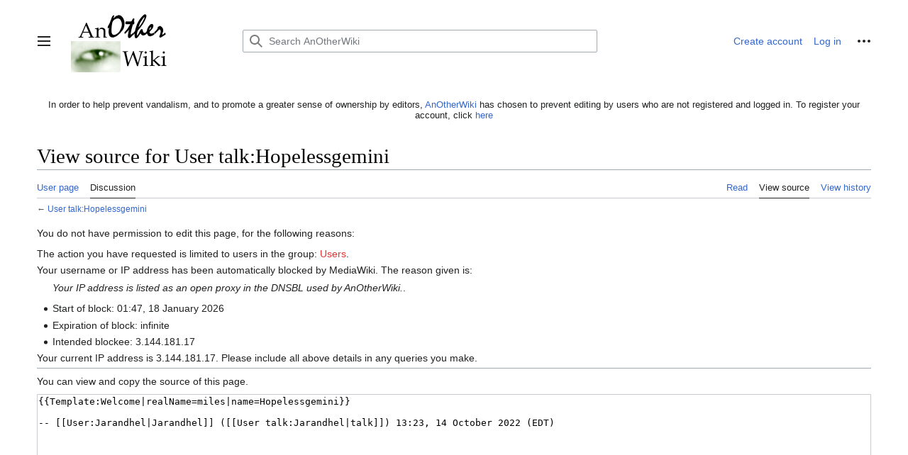

--- FILE ---
content_type: text/html; charset=UTF-8
request_url: https://anotherwiki.org/index.php?title=User_talk:Hopelessgemini&action=edit
body_size: 7248
content:
<!DOCTYPE html>
<html class="client-nojs vector-feature-language-in-header-enabled vector-feature-language-in-main-page-header-disabled vector-feature-language-alert-in-sidebar-enabled vector-feature-sticky-header-disabled vector-feature-page-tools-disabled vector-feature-page-tools-pinned-disabled vector-feature-toc-pinned-enabled vector-feature-main-menu-pinned-disabled vector-feature-limited-width-enabled vector-feature-limited-width-content-disabled" lang="en" dir="ltr">
<head>
<meta charset="UTF-8"/>
<title>View source for User talk:Hopelessgemini - AnOtherWiki</title>
<script>document.documentElement.className="client-js vector-feature-language-in-header-enabled vector-feature-language-in-main-page-header-disabled vector-feature-language-alert-in-sidebar-enabled vector-feature-sticky-header-disabled vector-feature-page-tools-disabled vector-feature-page-tools-pinned-disabled vector-feature-toc-pinned-enabled vector-feature-main-menu-pinned-disabled vector-feature-limited-width-enabled vector-feature-limited-width-content-disabled";RLCONF={"wgBreakFrames":false,"wgSeparatorTransformTable":["",""],"wgDigitTransformTable":["",""],"wgDefaultDateFormat":"dmy","wgMonthNames":["","January","February","March","April","May","June","July","August","September","October","November","December"],"wgRequestId":"67c71cc4906e5b5c986d83f8","wgCSPNonce":false,"wgCanonicalNamespace":"User_talk","wgCanonicalSpecialPageName":false,"wgNamespaceNumber":3,"wgPageName":"User_talk:Hopelessgemini","wgTitle":"Hopelessgemini","wgCurRevisionId":8708,"wgRevisionId":0,"wgArticleId":2365,
"wgIsArticle":false,"wgIsRedirect":false,"wgAction":"edit","wgUserName":null,"wgUserGroups":["*"],"wgCategories":[],"wgPageContentLanguage":"en","wgPageContentModel":"wikitext","wgRelevantPageName":"User_talk:Hopelessgemini","wgRelevantArticleId":2365,"wgIsProbablyEditable":false,"wgRelevantPageIsProbablyEditable":false,"wgRestrictionEdit":[],"wgRestrictionMove":[],"wgRelevantUserName":"Hopelessgemini","wgMetrolookEnabledModules":{"collapsiblenav":true},"wgVisualEditor":{"pageLanguageCode":"en","pageLanguageDir":"ltr","pageVariantFallbacks":"en"},"wgCollapsibleVectorEnabledModules":{"collapsiblenav":true,"experiments":true},"wgPageFormsTargetName":null,"wgPageFormsAutocompleteValues":[],"wgPageFormsAutocompleteOnAllChars":false,"wgPageFormsFieldProperties":[],"wgPageFormsCargoFields":[],"wgPageFormsDependentFields":[],"wgPageFormsCalendarValues":[],"wgPageFormsCalendarParams":[],"wgPageFormsCalendarHTML":null,"wgPageFormsGridValues":[],"wgPageFormsGridParams":[],
"wgPageFormsContLangYes":null,"wgPageFormsContLangNo":null,"wgPageFormsContLangMonths":[],"wgPageFormsHeightForMinimizingInstances":800,"wgPageFormsShowOnSelect":[],"wgPageFormsScriptPath":"/extensions/PageForms","edgValues":[],"wgPageFormsEDSettings":null,"wgAmericanDates":false,"sdgDownArrowImage":"/extensions/SemanticDrilldown/skins/down-arrow.png","sdgRightArrowImage":"/extensions/SemanticDrilldown/skins/right-arrow.png","wgCargoDefaultQueryLimit":100,"wgCargoMapClusteringMinimum":80,"wgCargoMonthNames":["January","February","March","April","May","June","July","August","September","October","November","December"],"wgCargoMonthNamesShort":["Jan","Feb","Mar","Apr","May","Jun","Jul","Aug","Sep","Oct","Nov","Dec"],"wgCargoWeekDays":["Sunday","Monday","Tuesday","Wednesday","Thursday","Friday","Saturday"],"wgCargoWeekDaysShort":["Sun","Mon","Tue","Wed","Thu","Fri","Sat"],"srfFilteredConfig":null,"egMapsScriptPath":"/extensions/Maps/","egMapsDebugJS":false,"egMapsAvailableServices":[
"leaflet","googlemaps3"],"egMapsLeafletLayersApiKeys":{"MapBox":"","MapQuestOpen":"","Thunderforest":"","GeoportailFrance":""},"wgVector2022PreviewPages":[],"wgEditSubmitButtonLabelPublish":false};RLSTATE={"skins.vector.user.styles":"ready","site.styles":"ready","user.styles":"ready","skins.vector.user":"ready","user":"ready","user.options":"loading","mediawiki.ui.button":"ready","skins.vector.styles":"ready","skins.vector.icons":"ready","mediawiki.ui.icon":"ready","ext.visualEditor.desktopArticleTarget.noscript":"ready","ext.smw.style":"ready","ext.smw.tooltip.styles":"ready","ext.srf.styles":"ready","ext.DarkMode.styles":"ready"};RLPAGEMODULES=["mediawiki.action.edit.collapsibleFooter","site","mediawiki.page.ready","skins.vector.js","skins.vector.es6","ext.visualEditor.desktopArticleTarget.init","ext.visualEditor.targetLoader","ext.gadget.HotCat","ext.gadget.previewTab","ext.gadget.ReferenceTooltips","ext.DarkMode","ext.moderation.notify","ext.moderation.notify.desktop",
"ext.moderation.ve","ext.moderation.ajaxhook"];</script>
<script>(RLQ=window.RLQ||[]).push(function(){mw.loader.implement("user.options@12s5i",function($,jQuery,require,module){mw.user.tokens.set({"patrolToken":"+\\","watchToken":"+\\","csrfToken":"+\\"});});});</script>
<link rel="stylesheet" href="/load.php?lang=en&amp;modules=ext.DarkMode.styles%7Cext.smw.style%7Cext.smw.tooltip.styles%7Cext.srf.styles%7Cext.visualEditor.desktopArticleTarget.noscript%7Cmediawiki.ui.button%2Cicon%7Cskins.vector.icons%2Cstyles&amp;only=styles&amp;skin=vector-2022"/>
<script async="" src="/load.php?lang=en&amp;modules=startup&amp;only=scripts&amp;raw=1&amp;skin=vector-2022"></script>
<meta name="ResourceLoaderDynamicStyles" content=""/>
<link rel="stylesheet" href="/load.php?lang=en&amp;modules=site.styles&amp;only=styles&amp;skin=vector-2022"/>
<meta name="generator" content="MediaWiki 1.40.0"/>
<meta name="robots" content="noindex,nofollow,max-image-preview:standard"/>
<meta name="format-detection" content="telephone=no"/>
<meta name="description" content="You do not have permission to edit this page, for the following reasons:"/>
<meta name="viewport" content="width=device-width, initial-scale=1.0, user-scalable=yes, minimum-scale=0.25, maximum-scale=5.0"/>
<link rel="alternate" type="application/rdf+xml" title="User talk:Hopelessgemini" href="/index.php?title=Special:ExportRDF/User_talk:Hopelessgemini&amp;xmlmime=rdf"/>
<link rel="icon" href="/favicon.ico"/>
<link rel="search" type="application/opensearchdescription+xml" href="/opensearch_desc.php" title="AnOtherWiki (en)"/>
<link rel="EditURI" type="application/rsd+xml" href="https://anotherwiki.org/api.php?action=rsd"/>
<link rel="license" href="https://creativecommons.org/licenses/by-nc-sa/3.0/"/>
<link rel="alternate" type="application/atom+xml" title="AnOtherWiki Atom feed" href="/index.php?title=Special:RecentChanges&amp;feed=atom"/>
</head>
<body class="skin-vector skin-vector-search-vue mediawiki ltr sitedir-ltr mw-hide-empty-elt ns-3 ns-talk page-User_talk_Hopelessgemini rootpage-User_talk_Hopelessgemini skin-vector-2022 action-edit skin--responsive"><div class="mw-page-container">
	<a class="mw-jump-link" href="#bodyContent">Jump to content</a>
	<div class="mw-page-container-inner">
		<input
			type="checkbox"
			id="mw-sidebar-checkbox"
			class="mw-checkbox-hack-checkbox"
			>
		<header class="mw-header mw-ui-icon-flush-left mw-ui-icon-flush-right">
			<div class="vector-header-start">
					<label
				id="mw-sidebar-button"
				class="mw-checkbox-hack-button mw-ui-icon mw-ui-button mw-ui-quiet mw-ui-icon-element mw-ui-icon-flush-right"
				for="mw-sidebar-checkbox"
				role="button"
				aria-controls="mw-panel"
				data-event-name="ui.sidebar"
				tabindex="0"
				title="Main menu">
				<span>Toggle sidebar</span>
			</label>
		
<a href="/wiki/Main_Page" class="mw-logo">
	<span class="mw-logo-container">
		<img class="mw-logo-wordmark" alt="AnOtherWiki"
			src="/images/Wiki.png" style="width: 9.6875em; height: 6.25em;">
	</span>
</a>

			</div>
			<div class="vector-header-end">
				
<div id="p-search" role="search" class="vector-search-box-vue  vector-search-box-collapses  vector-search-box-show-thumbnail vector-search-box-auto-expand-width vector-search-box">
	<a href="/wiki/Special:Search"
	
		
		
		
		title="Search AnOtherWiki [f]"
		accesskey="f"
		class="mw-ui-button mw-ui-quiet mw-ui-icon mw-ui-icon-element mw-ui-icon-wikimedia-search search-toggle">
		<span>Search</span>
	</a>
	
	<div>
		<form action="/index.php" id="searchform"
			class="vector-search-box-form">
			<div id="simpleSearch"
				class="vector-search-box-inner"
				 data-search-loc="header-moved">
				<input class="vector-search-box-input"
					 type="search" name="search" placeholder="Search AnOtherWiki" aria-label="Search AnOtherWiki" autocapitalize="sentences" title="Search AnOtherWiki [f]" accesskey="f" id="searchInput"
				>
				<input type="hidden" name="title" value="Special:Search">
				<input id="mw-searchButton"
					 class="searchButton mw-fallbackSearchButton" type="submit" name="fulltext" title="Search the pages for this text" value="Search">
				<input id="searchButton"
					 class="searchButton" type="submit" name="go" title="Go to a page with this exact name if it exists" value="Go">
			</div>
		</form>
	</div>
</div>

				<nav class="vector-user-links" aria-label="Personal tools" role="navigation" >
	
<div id="p-vector-user-menu-overflow" class="vector-menu mw-portlet mw-portlet-vector-user-menu-overflow"  >
	<div class="vector-menu-content">
		
		<ul class="vector-menu-content-list"><li id="pt-createaccount-2" class="user-links-collapsible-item mw-list-item"><a href="/index.php?title=Special:CreateAccount&amp;returnto=User+talk%3AHopelessgemini&amp;returntoquery=action%3Dedit" title="You are encouraged to create an account and log in; however, it is not mandatory"><span>Create account</span></a></li><li id="pt-login-2" class="user-links-collapsible-item mw-list-item"><a href="/index.php?title=Special:UserLogin&amp;returnto=User+talk%3AHopelessgemini&amp;returntoquery=action%3Dedit" title="You are encouraged to log in; however, it is not mandatory [o]" accesskey="o"><span>Log in</span></a></li></ul>
		
	</div>
</div>

	
<div id="vector-user-links-dropdown" class="vector-menu vector-dropdown vector-menu-dropdown vector-user-menu vector-user-menu-logged-out"  title="More options" >
	<input type="checkbox"
		id="vector-user-links-dropdown-checkbox"
		role="button"
		aria-haspopup="true"
		data-event-name="ui.dropdown-vector-user-links-dropdown"
		class="vector-menu-checkbox "
		
		aria-label="Personal tools"
		
	/>
	<label
		id="vector-user-links-dropdown-label"
		for="vector-user-links-dropdown-checkbox"
		class="vector-menu-heading mw-checkbox-hack-button mw-ui-button mw-ui-quiet mw-ui-icon-element "
		aria-hidden="true"
		
	>
		<span class="mw-ui-icon mw-ui-icon-ellipsis mw-ui-icon-wikimedia-ellipsis"></span>

		<span class="vector-menu-heading-label">Personal tools</span>
	</label>
	<div class="vector-menu-content vector-dropdown-content">


		
<div id="p-personal" class="vector-menu mw-portlet mw-portlet-personal"  title="User menu" >
	<div class="vector-menu-content">
		
		<ul class="vector-menu-content-list"><li id="pt-createaccount" class="user-links-collapsible-item mw-list-item"><a href="/index.php?title=Special:CreateAccount&amp;returnto=User+talk%3AHopelessgemini&amp;returntoquery=action%3Dedit" title="You are encouraged to create an account and log in; however, it is not mandatory"><span class="mw-ui-icon mw-ui-icon-userAdd mw-ui-icon-wikimedia-userAdd"></span> <span>Create account</span></a></li><li id="pt-login" class="user-links-collapsible-item mw-list-item"><a href="/index.php?title=Special:UserLogin&amp;returnto=User+talk%3AHopelessgemini&amp;returntoquery=action%3Dedit" title="You are encouraged to log in; however, it is not mandatory [o]" accesskey="o"><span class="mw-ui-icon mw-ui-icon-logIn mw-ui-icon-wikimedia-logIn"></span> <span>Log in</span></a></li><li id="pt-darkmode" class="ext-darkmode-link mw-list-item"><a href="#"><span class="mw-ui-icon mw-ui-icon-bright mw-ui-icon-wikimedia-bright"></span> <span>Dark mode</span></a></li></ul>
		
	</div>
</div>

	
	</div>
</div>
</nav>

			</div>
		</header>
		<div class="vector-main-menu-container vector-sidebar-container-no-toc">
			<div id="mw-navigation">
				<nav id="mw-panel" class="vector-main-menu-landmark" aria-label="Site" role="navigation">
						
<div id="vector-main-menu" class="vector-main-menu vector-pinnable-element">
	
	
<div id="p-Navigation" class="vector-main-menu-group vector-menu mw-portlet mw-portlet-Navigation"  >
	<div
		id="p-Navigation-label"
		class="vector-menu-heading "
		
	>
		<span class="vector-menu-heading-label">Navigation</span>
	</div>
	<div class="vector-menu-content">
		
		<ul class="vector-menu-content-list"><li id="n-mainpage-description" class="mw-list-item"><a href="/wiki/Main_Page" title="Visit the main page [z]" accesskey="z"><span>Main page</span></a></li><li id="n-recentchanges" class="mw-list-item"><a href="/wiki/Special:RecentChanges" title="A list of recent changes in the wiki [r]" accesskey="r"><span>Recent changes</span></a></li><li id="n-AnotherWiki-news" class="mw-list-item"><a href="http://anotherwiki.dreamwidth.org/" rel="nofollow"><span>AnotherWiki news</span></a></li><li id="n-portal" class="mw-list-item"><a href="/wiki/AnOtherWiki:Community_portal" title="About the project, what you can do, where to find things"><span>Community portal</span></a></li><li id="n-Community-forum" class="mw-list-item"><a href="/wiki/Forum:Index"><span>Community forum</span></a></li><li id="n-Community-chat" class="mw-list-item"><a href="https://discord.gg/6SajeeP9" rel="nofollow"><span>Community chat</span></a></li><li id="n-randompage" class="mw-list-item"><a href="/wiki/Special:Random" title="Load a random page [x]" accesskey="x"><span>Random page</span></a></li></ul>
		
	</div>
</div>

	
	
<div id="p-Resource_links" class="vector-main-menu-group vector-menu mw-portlet mw-portlet-Resource_links"  >
	<div
		id="p-Resource_links-label"
		class="vector-menu-heading "
		
	>
		<span class="vector-menu-heading-label">Resource links</span>
	</div>
	<div class="vector-menu-content">
		
		<ul class="vector-menu-content-list"><li id="n-Upcoming-events" class="mw-list-item"><a href="/wiki/List_of_Upcoming_Community_Events"><span>Upcoming events</span></a></li><li id="n-Media-appearances" class="mw-list-item"><a href="/wiki/List_of_Otherkin_Media_Appearances"><span>Media appearances</span></a></li><li id="n-Mailing-lists" class="mw-list-item"><a href="/wiki/List_of_Active_Otherkin_Mailing_Lists"><span>Mailing lists</span></a></li><li id="n-Message-boards" class="mw-list-item"><a href="/wiki/List_of_Active_Otherkin_Message_Boards"><span>Message boards</span></a></li><li id="n-Social-networks" class="mw-list-item"><a href="/wiki/List_of_Active_Otherkin_Social_Networks"><span>Social networks</span></a></li><li id="n-Community-blogs" class="mw-list-item"><a href="/wiki/List_of_Active_Otherkin_Blogs"><span>Community blogs</span></a></li><li id="n-Chat-rooms" class="mw-list-item"><a href="/wiki/List_of_Active_Otherkin_Chats"><span>Chat rooms</span></a></li><li id="n-Community-resources" class="mw-list-item"><a href="/wiki/List_of_Active_Otherkin_Community_Resources"><span>Community resources</span></a></li></ul>
		
	</div>
</div>

<div id="p-Wiki_Help" class="vector-main-menu-group vector-menu mw-portlet mw-portlet-Wiki_Help"  >
	<div
		id="p-Wiki_Help-label"
		class="vector-menu-heading "
		
	>
		<span class="vector-menu-heading-label">Wiki Help</span>
	</div>
	<div class="vector-menu-content">
		
		<ul class="vector-menu-content-list"><li id="n-Help-Index" class="mw-list-item"><a href="http://anotherwiki.org/wiki/Help:Contents" rel="nofollow"><span>Help Index</span></a></li><li id="n-Introduction" class="mw-list-item"><a href="/wiki/AnOtherWiki:About"><span>Introduction</span></a></li><li id="n-Registration" class="mw-list-item"><a href="/wiki/Help:Registration"><span>Registration</span></a></li><li id="n-Editing " class="mw-list-item"><a href="/wiki/Help:Editing"><span>Editing </span></a></li><li id="n-Stylebook" class="mw-list-item"><a href="/wiki/Help:Stylebook"><span>Stylebook</span></a></li><li id="n-Messages" class="mw-list-item"><a href="/wiki/Help:Messages"><span>Messages</span></a></li><li id="n-Templates" class="mw-list-item"><a href="/wiki/Help:Templates"><span>Templates</span></a></li><li id="n-Policies-and-Guidelines" class="mw-list-item"><a href="/wiki/Category:Policies_and_Guidelines"><span>Policies and Guidelines</span></a></li><li id="n-Advice" class="mw-list-item"><a href="/wiki/Help:Advice"><span>Advice</span></a></li></ul>
		
	</div>
</div>

<div id="p-Personal_Pages" class="vector-main-menu-group vector-menu mw-portlet mw-portlet-Personal_Pages"  >
	<div
		id="p-Personal_Pages-label"
		class="vector-menu-heading "
		
	>
		<span class="vector-menu-heading-label">Personal Pages</span>
	</div>
	<div class="vector-menu-content">
		
		<ul class="vector-menu-content-list"><li id="n-My-Recent-Changes" class="mw-list-item"><a href="https://anotherwiki.org/index.php?hidebyothers=1&amp;hidebots=1&amp;limit=500&amp;days=91&amp;enhanced=1&amp;title=Special:RecentChanges&amp;urlversion=2" rel="nofollow"><span>My Recent Changes</span></a></li><li id="n-User-Page" class="mw-list-item"><a href="/wiki/Special:MyPage"><span>User Page</span></a></li><li id="n-User-Talk" class="mw-list-item"><a href="/wiki/Special:MyTalk"><span>User Talk</span></a></li><li id="n-User-Sandbox" class="mw-list-item"><a href="https://anotherwiki.org/index.php?title=Special:MyPage/Sandbox&amp;action=edit" rel="nofollow"><span>User Sandbox</span></a></li></ul>
		
	</div>
</div>

<div id="p-tb" class="vector-main-menu-group vector-menu mw-portlet mw-portlet-tb"  >
	<div
		id="p-tb-label"
		class="vector-menu-heading "
		
	>
		<span class="vector-menu-heading-label">Tools</span>
	</div>
	<div class="vector-menu-content">
		
		<ul class="vector-menu-content-list"><li id="t-whatlinkshere" class="mw-list-item"><a href="/wiki/Special:WhatLinksHere/User_talk:Hopelessgemini" title="A list of all wiki pages that link here [j]" accesskey="j"><span>What links here</span></a></li><li id="t-recentchangeslinked" class="mw-list-item"><a href="/wiki/Special:RecentChangesLinked/User_talk:Hopelessgemini" rel="nofollow" title="Recent changes in pages linked from this page [k]" accesskey="k"><span>Related changes</span></a></li><li id="t-contributions" class="mw-list-item"><a href="/wiki/Special:Contributions/Hopelessgemini" title="A list of contributions by this user"><span>User contributions</span></a></li><li id="t-log" class="mw-list-item"><a href="/wiki/Special:Log/Hopelessgemini"><span>Logs</span></a></li><li id="t-userrights" class="mw-list-item"><a href="/wiki/Special:UserRights/Hopelessgemini"><span>View user groups</span></a></li><li id="t-specialpages" class="mw-list-item"><a href="/wiki/Special:SpecialPages" title="A list of all special pages [q]" accesskey="q"><span>Special pages</span></a></li><li id="t-info" class="mw-list-item"><a href="/index.php?title=User_talk:Hopelessgemini&amp;action=info" title="More information about this page"><span>Page information</span></a></li><li id="t-cargopagevalueslink" class="mw-list-item"><a href="/index.php?title=User_talk:Hopelessgemini&amp;action=pagevalues" rel="cargo-pagevalues"><span>Page values</span></a></li></ul>
		
	</div>
</div>

	

</div>

				</nav>
			</div>
		</div>
		<div class="vector-sitenotice-container">
			<div id="siteNotice"><div id="localNotice"><div class="anonnotice" lang="en" dir="ltr"><p>In order to help prevent vandalism, and to promote a greater sense of ownership by editors, <a href="/wiki/AnOtherWiki" title="AnOtherWiki">AnOtherWiki</a> has chosen to prevent editing by users who are not registered and logged in. To register your account, click <span class="plainlinks"><a rel="nofollow" class="external text" href="https://anotherwiki.org/index.php?title=Special:UserLogin&amp;type=signup&amp;returnto=Help:Registration">here</a></span><script type="text/javascript" src="https://www.otherkin.net/tracking/tracker.js" async></script><noscript><img src="https://www.otherkin.net/tracking/tracker.php?action=noscript" /></noscript>
</p></div></div></div>
		</div>
		<div class="mw-content-container">
			<main id="content" class="mw-body" role="main">
				<header class="mw-body-header vector-page-titlebar">
					<h1 id="firstHeading" class="firstHeading mw-first-heading">View source for User talk:Hopelessgemini</h1>
				
				
				</header>
				<div class="vector-page-toolbar">
					<div class="vector-page-toolbar-container">
						<div id="left-navigation">
							<nav aria-label="Namespaces">
								
<div id="p-associated-pages" class="vector-menu vector-menu-tabs mw-portlet mw-portlet-associated-pages"  >
	<div class="vector-menu-content">
		
		<ul class="vector-menu-content-list">
			<li id="ca-nstab-user" class="vector-tab-noicon mw-list-item"><a data-mw="interface" href="/wiki/User:Hopelessgemini" title="View the user page [c]" accesskey="c" class=""><span>User page</span></a>
</li>
<li id="ca-talk" class="selected vector-tab-noicon mw-list-item"><a data-mw="interface" href="/wiki/User_talk:Hopelessgemini" rel="discussion" title="Discussion about the content page [t]" accesskey="t" class=""><span>Discussion</span></a>
</li>

		</ul>
		
	</div>
</div>

								

<div id="p-variants" class="vector-menu vector-dropdown vector-menu-dropdown mw-portlet mw-portlet-variants emptyPortlet"  >
	<input type="checkbox"
		id="p-variants-checkbox"
		role="button"
		aria-haspopup="true"
		data-event-name="ui.dropdown-p-variants"
		class="vector-menu-checkbox"
		aria-label="Change language variant"
		
		
	/>
	<label
		id="p-variants-label"
		for="p-variants-checkbox"
		class="vector-menu-heading "
		aria-hidden="true"
		
	>
		
		<span class="vector-menu-heading-label">English</span>
	</label>
	<div class="vector-menu-content vector-dropdown-content">

	<div class="vector-menu-content">
		
		<ul class="vector-menu-content-list"></ul>
		
	</div>

	</div>
</div>
							</nav>
						</div>
						<div id="right-navigation" class="vector-collapsible">
							<nav aria-label="Views">
								
<div id="p-views" class="vector-menu vector-menu-tabs mw-portlet mw-portlet-views"  >
	<div class="vector-menu-content">
		
		<ul class="vector-menu-content-list">
			<li id="ca-view" class="vector-tab-noicon mw-list-item"><a data-mw="interface" href="/wiki/User_talk:Hopelessgemini" class=""><span>Read</span></a>
</li>
<li id="ca-viewsource" class="selected vector-tab-noicon mw-list-item"><a data-mw="interface" href="/index.php?title=User_talk:Hopelessgemini&amp;action=edit" title="This page is protected.
You can view its source [e]" accesskey="e" class=""><span>View source</span></a>
</li>
<li id="ca-history" class="vector-tab-noicon mw-list-item"><a data-mw="interface" href="/index.php?title=User_talk:Hopelessgemini&amp;action=history" title="Past revisions of this page [h]" accesskey="h" class=""><span>View history</span></a>
</li>

		</ul>
		
	</div>
</div>

							</nav>
				
							<nav class="vector-page-tools-landmark" aria-label="More options">
								

<div id="p-cactions" class="vector-menu vector-dropdown vector-menu-dropdown mw-portlet mw-portlet-cactions emptyPortlet vector-has-collapsible-items"  title="More options" >
	<input type="checkbox"
		id="p-cactions-checkbox"
		role="button"
		aria-haspopup="true"
		data-event-name="ui.dropdown-p-cactions"
		class="vector-menu-checkbox"
		
		aria-label="More"
		
	/>
	<label
		id="p-cactions-label"
		for="p-cactions-checkbox"
		class="vector-menu-heading"
		aria-hidden="true"
		
	>
		
		<span class="vector-menu-heading-label">More</span>
	</label>
	<div class="vector-menu-content vector-dropdown-content">

	<div class="vector-menu-content">
		
		<ul class="vector-menu-content-list"><li id="ca-more-view" class="vector-more-collapsible-item mw-list-item"><a href="/wiki/User_talk:Hopelessgemini"><span>Read</span></a></li><li id="ca-more-viewsource" class="selected vector-more-collapsible-item mw-list-item"><a href="/index.php?title=User_talk:Hopelessgemini&amp;action=edit"><span>View source</span></a></li><li id="ca-more-history" class="vector-more-collapsible-item mw-list-item"><a href="/index.php?title=User_talk:Hopelessgemini&amp;action=history"><span>View history</span></a></li></ul>
		
	</div>

	</div>
</div>
							</nav>
						</div>
					</div>
				</div>
				
				<div id="bodyContent" class="vector-body" aria-labelledby="firstHeading" data-mw-ve-target-container>
					<div class="vector-body-before-content">
							<div class="mw-indicators">
		</div>

						
					</div>
					<div id="contentSub"><div id="mw-content-subtitle">← <a href="/wiki/User_talk:Hopelessgemini" title="User talk:Hopelessgemini">User talk:Hopelessgemini</a></div></div>
					
					
					<div id="mw-content-text" class="mw-body-content"><p>You do not have permission to edit this page, for the following reasons:
</p>
<ul class="permissions-errors">
<li>The action you have requested is limited to users in the group: <a href="/index.php?title=AnOtherWiki:Users&amp;action=edit&amp;redlink=1" class="new" title="AnOtherWiki:Users (page does not exist)">Users</a>.</li>
<li>Your username or IP address has been automatically blocked by MediaWiki.
The reason given is:

<dl><dd><em>Your IP address is listed as an open proxy in the DNSBL used by AnOtherWiki.</em>.</dd></dl>

<ul><li>Start of block: 01:47, 18 January 2026</li>
<li>Expiration of block: infinite</li>
<li>Intended blockee: 3.144.181.17</li></ul>

Your current IP address is 3.144.181.17.
Please include all above details in any queries you make.</li>
</ul><hr />
<p>You can view and copy the source of this page.
</p><textarea readonly="" accesskey="," id="wpTextbox1" cols="80" rows="25" style="" class="mw-editfont-monospace" lang="en" dir="ltr" name="wpTextbox1">{{Template:Welcome|realName=miles|name=Hopelessgemini}}

-- [[User:Jarandhel|Jarandhel]] ([[User talk:Jarandhel|talk]]) 13:23, 14 October 2022 (EDT)
</textarea><div class="templatesUsed"><div class="mw-templatesUsedExplanation"><p>Templates used on this page:
</p></div><ul>
<li><a href="/wiki/Template:B" title="Template:B">Template:B</a> (<a href="/index.php?title=Template:B&amp;action=edit" title="Template:B">view source</a>) </li><li><a href="/wiki/Template:Welcome" title="Template:Welcome">Template:Welcome</a> (<a href="/index.php?title=Template:Welcome&amp;action=edit" title="Template:Welcome">view source</a>) </li></ul></div><p id="mw-returnto">Return to <a href="/wiki/User_talk:Hopelessgemini" title="User talk:Hopelessgemini">User talk:Hopelessgemini</a>.</p>

<div class="printfooter" data-nosnippet="">Retrieved from "<a dir="ltr" href="https://anotherwiki.org/wiki/User_talk:Hopelessgemini">https://anotherwiki.org/wiki/User_talk:Hopelessgemini</a>"</div></div>
					<div id="catlinks" class="catlinks catlinks-allhidden" data-mw="interface"></div>
					
				</div>
				
			</main>
			
		</div>
		<div class="mw-footer-container">
			
<footer id="footer" class="mw-footer" role="contentinfo" >
	<ul id="footer-info">
</ul>

	<ul id="footer-places">
	<li id="footer-places-privacy"><a href="/wiki/AnOtherWiki:Privacy_policy">Privacy policy</a></li>
	<li id="footer-places-about"><a href="/wiki/AnOtherWiki:About">About AnOtherWiki</a></li>
	<li id="footer-places-disclaimers"><a href="/wiki/AnOtherWiki:General_disclaimer">Disclaimers</a></li>
</ul>

	<ul id="footer-icons" class="noprint">
	<li id="footer-copyrightico"><a href="https://creativecommons.org/licenses/by-nc-sa/3.0/"><img src="/resources/assets/licenses/cc-by-nc-sa.png" alt="Creative Commons Attribution-NonCommercial-ShareAlike" width="88" height="31" loading="lazy"/></a></li>
	<li id="footer-poweredbyico"><a href="https://www.mediawiki.org/"><img src="/resources/assets/poweredby_mediawiki_88x31.png" alt="Powered by MediaWiki" srcset="/resources/assets/poweredby_mediawiki_132x47.png 1.5x, /resources/assets/poweredby_mediawiki_176x62.png 2x" width="88" height="31" loading="lazy"/></a><a href="https://www.semantic-mediawiki.org/wiki/Semantic_MediaWiki"><img src="/extensions/SemanticMediaWiki/res/smw/logo_footer.png" alt="Powered by Semantic MediaWiki" class="smw-footer" width="88" height="31" loading="lazy"/></a></li>
</ul>

</footer>

		</div>
	</div> 
</div> 

<script>(RLQ=window.RLQ||[]).push(function(){mw.config.set({"wgBackendResponseTime":268,"wgPageParseReport":{"limitreport":{"cputime":"0.004","walltime":"0.005","ppvisitednodes":{"value":23,"limit":1000000},"postexpandincludesize":{"value":220,"limit":2097152},"templateargumentsize":{"value":0,"limit":2097152},"expansiondepth":{"value":2,"limit":100},"expensivefunctioncount":{"value":0,"limit":100},"unstrip-depth":{"value":0,"limit":20},"unstrip-size":{"value":0,"limit":5000000},"timingprofile":["100.00%    0.000      1 -total"]},"cachereport":{"timestamp":"20260118064724","ttl":1209600,"transientcontent":false}}});});</script>
</body>
</html>

--- FILE ---
content_type: text/html; charset=UTF-8
request_url: https://l2.io/ip.js?var=probably_real_ip
body_size: 34
content:
probably_real_ip = "3.144.181.17";

--- FILE ---
content_type: text/javascript; charset=utf-8
request_url: https://anotherwiki.org/load.php?lang=en&modules=ext.gadget.HotCat%2CReferenceTooltips%2CpreviewTab&skin=vector-2022&version=vfwgt
body_size: 23105
content:
mw.loader.implement("ext.gadget.HotCat@1n0lx",function($,jQuery,require,module){(function($,mw){var conf=$.extend({},mw.config.values,{wgServer:window.location.host.indexOf('.m.')>-1?'//'+window.location.host:mw.config.get('wgServer')});if((window.HotCat&&!window.HotCat.nodeName)||conf.wgAction==='edit')return;var HC=window.HotCat={messages:{cat_removed:'removed [[Category:$1]]',template_removed:'removed {{[[Category:$1]]}}',cat_added:'added [[Category:$1]]',cat_keychange:'new key for [[Category:$1]]: "$2"',cat_notFound:'Category "$1" not found',cat_exists:'Category "$1" already exists; not added.',cat_resolved:' (redirect [[Category:$1]] resolved)',uncat_removed:'removed {{uncategorized}}',separator:'; ',prefix:'',using:' using [[Help:Gadget-HotCat|HotCat]]',multi_change:'$1 categories',commit:'Save',ok:'OK',cancel:'Cancel',multi_error:'Could not retrieve the page text from the server. Therefore, your category changes '+'cannot be saved. We apologize for the inconvenience.',
short_catchange:null},categories:'Categories',disambig_category:'Disambiguation',redir_category:'Category redirects',links:{change:'(±)',remove:'(\u2212)',add:'(+)',restore:'(×)',undo:'(×)',down:'(\u2193)',up:'(\u2191)'},changeTag:conf.wgUserName?'HotCat':'',tooltips:{change:'Modify',remove:'Remove',add:'Add a new category',restore:'Undo changes',undo:'Undo changes',down:'Open for modifying and display subcategories',up:'Open for modifying and display parent categories'},addmulti:'<span>+<sup>+</sup></span>',multi_tooltip:'Modify several categories',disable:function(){var ns=conf.wgNamespaceNumber;var nsIds=conf.wgNamespaceIds;return(ns<0||ns===10||ns===828||ns===8||ns===6&&!conf.wgArticleId||ns===2&&/\.(js|css)$/.test(conf.wgTitle)||nsIds&&(ns===nsIds.creator||ns===nsIds.timedtext||ns===nsIds.institution));},uncat_regexp:/\{\{\s*[Uu]ncategorized\s*[^}]*\}\}\s*(<!--.*?-->\s*)?/g,existsYes:'//upload.wikimedia.org/wikipedia/commons/thumb/b/be/P_yes.svg/20px-P_yes.svg.png',existsNo:
'//upload.wikimedia.org/wikipedia/commons/thumb/4/42/P_no.svg/20px-P_no.svg.png',template_categories:{},engine_names:{searchindex:'Search index',pagelist:'Page list',combined:'Combined search',subcat:'Subcategories',parentcat:'Parent categories'},capitalizePageNames:null,upload_disabled:false,blacklist:null,bg_changed:'#FCA',no_autocommit:false,del_needs_diff:false,suggest_delay:100,editbox_width:40,suggestions:'combined',fixed_search:false,use_up_down:true,listSize:10,single_minor:true,dont_add_to_watchlist:false,shortcuts:null,addShortcuts:function(map){if(!map)return;window.HotCat.shortcuts=window.HotCat.shortcuts||{};for(var k in map){if(!map.hasOwnProperty(k)||typeof k!=='string')continue;var v=map[k];if(typeof v!=='string')continue;k=k.replace(/^\s+|\s+$/g,'');v=v.replace(/^\s+|\s+$/g,'');if(!k.length||!v.length)continue;window.HotCat.shortcuts[k]=v;}}};var ua=navigator.userAgent.toLowerCase();var is_webkit=/applewebkit\/\d+/.test(ua)&&ua.indexOf('spoofer')<0;var cat_prefix=null;
var noSuggestions=false;function LoadTrigger(needed){var self=this;self.queue=[];self.needed=needed;self.register=function(callback){if(self.needed<=0)callback();else self.queue.push(callback);};self.loaded=function(){self.needed--;if(self.needed===0){for(var i=0;i<self.queue.length;i++)self.queue[i]();self.queue=[];}};}var loadTrigger=new LoadTrigger(2);function load(uri,callback){var s=document.createElement('script');s.src=uri;var called=false;s.onload=s.onerror=function(){if(!called&&callback){called=true;callback();}if(s.parentNode){s.parentNode.removeChild(s);}};document.head.appendChild(s);}function loadJS(page,callback){load(conf.wgServer+conf.wgScript+'?title='+encodeURIComponent(page)+'&action=raw&ctype=text/javascript',callback);}function loadURI(href,callback){var url=href;if(url.substring(0,2)==='//')url=window.location.protocol+url;else if(url.substring(0,1)==='/')url=conf.wgServer+url;load(url,callback);}loadJS('MediaWiki:Gadget-HotCat.js/local_defaults',loadTrigger.
loaded);if(conf.wgUserLanguage!=='en'){if(window.hotcat_translations_from_commons===undefined)window.hotcat_translations_from_commons=true;if(window.hotcat_translations_from_commons&&conf.wgServer.indexOf('//commons')<0){loadURI('//commons.wikimedia.org/w/index.php?title='+'MediaWiki:Gadget-HotCat.js/'+conf.wgUserLanguage+'&action=raw&ctype=text/javascript',loadTrigger.loaded);}else{loadJS('MediaWiki:Gadget-HotCat.js/'+conf.wgUserLanguage,loadTrigger.loaded);}}else{loadTrigger.loaded();}var wikiTextBlank='[\\t _\\xA0\\u1680\\u180E\\u2000-\\u200A\\u2028\\u2029\\u202F\\u205F\\u3000]+';var wikiTextBlankRE=new RegExp(wikiTextBlank,'g');var wikiTextBlankOrBidi='[\\t _\\xA0\\u1680\\u180E\\u2000-\\u200B\\u200E\\u200F\\u2028-\\u202F\\u205F\\u3000]*';var formattedNamespaces=conf.wgFormattedNamespaces;var namespaceIds=conf.wgNamespaceIds;function autoLocalize(namespaceNumber,fallback){function createRegexpStr(name){if(!name||!name.length)return'';var regex_name='';for(var i=0;i<name.length;i++){
var initial=name.charAt(i),ll=initial.toLowerCase(),ul=initial.toUpperCase();if(ll===ul)regex_name+=initial;else regex_name+='['+ll+ul+']';}return regex_name.replace(/([\\^$.?*+()])/g,'\\$1').replace(wikiTextBlankRE,wikiTextBlank);}fallback=fallback.toLowerCase();var canonical=formattedNamespaces[String(namespaceNumber)].toLowerCase();var regexp=createRegexpStr(canonical);if(fallback&&canonical!==fallback)regexp+='|'+createRegexpStr(fallback);if(namespaceIds){for(var cat_name in namespaceIds){if(typeof cat_name==='string'&&cat_name.toLowerCase()!==canonical&&cat_name.toLowerCase()!==fallback&&namespaceIds[cat_name]===namespaceNumber){regexp+='|'+createRegexpStr(cat_name);}}}return regexp;}HC.category_canonical=formattedNamespaces['14'];HC.category_regexp=autoLocalize(14,'category');if(formattedNamespaces['10'])HC.template_regexp=autoLocalize(10,'template');function make(arg,literal){if(!arg)return null;return literal?document.createTextNode(arg):document.createElement(arg);}function
param(name,uri){uri=uri||document.location.href;var re=new RegExp('[&?]'+name+'=([^&#]*)');var m=re.exec(uri);if(m&&m.length>1)return decodeURIComponent(m[1]);return null;}function title(href){if(!href)return null;var script=conf.wgScript+'?';if(href.indexOf(script)===0||href.indexOf(conf.wgServer+script)===0||conf.wgServer.substring(0,2)==='//'&&href.indexOf(document.location.protocol+conf.wgServer+script)===0){return param('title',href);}else{var prefix=conf.wgArticlePath.replace('$1','');if(href.indexOf(prefix))prefix=conf.wgServer+prefix;if(href.indexOf(prefix)&&prefix.substring(0,2)==='//')prefix=document.location.protocol+prefix;if(href.indexOf(prefix)===0)return decodeURIComponent(href.substring(prefix.length));}return null;}function hasClass(elem,name){return(' '+elem.className+' ').indexOf(' '+name+' ')>=0;}function capitalize(str){if(!str||!str.length)return str;return str.substr(0,1).toUpperCase()+str.substr(1);}function wikiPagePath(pageName){return conf.wgArticlePath.
replace('$1',encodeURIComponent(pageName).replace(/%3A/g,':').replace(/%2F/g,'/'));}function escapeRE(str){return str.replace(/([\\^$.?*+()[\]])/g,'\\$1');}function substituteFactory(options){options=options||{};var lead=options.indicator||'$';var indicator=escapeRE(lead);var lbrace=escapeRE(options.lbrace||'{');var rbrace=escapeRE(options.rbrace||'}');var re;re=new RegExp('(?:'+indicator+'('+indicator+'))|'+'(?:'+indicator+'(\\d+))|'+'(?:'+indicator+'(?:'+lbrace+'([^'+lbrace+rbrace+']+)'+rbrace+'))|'+'(?:'+indicator+'(?!(?:['+indicator+lbrace+']|\\d))(\\S+?)\\b)','g');return function(str,map){if(!map)return str;return str.replace(re,function(match,prefix,idx,key,alpha){if(prefix===lead)return lead;var k=alpha||key||idx;var replacement=typeof map[k]==='function'?map[k](match,k):map[k];return typeof replacement==='string'?replacement:(replacement||match);});};}var substitute=substituteFactory();var replaceShortcuts=(function(){var replaceHash=substituteFactory({indicator:'#',lbrace:'[',
rbrace:']'});return function(str,map){var s=replaceHash(str,map);return HC.capitalizePageNames?capitalize(s):s;};}());var findCatsRE=new RegExp('\\[\\['+wikiTextBlankOrBidi+'(?:'+HC.category_regexp+')'+wikiTextBlankOrBidi+':[^\\]]+\\]\\]','g');function replaceByBlanks(match){return match.replace(/(\s|\S)/g,' ');}function find_category(wikitext,category,once){var cat_regex=null;if(HC.template_categories[category]){cat_regex=new RegExp('\\{\\{'+wikiTextBlankOrBidi+'('+HC.template_regexp+'(?='+wikiTextBlankOrBidi+':))?'+wikiTextBlankOrBidi+'(?:'+HC.template_categories[category]+')'+wikiTextBlankOrBidi+'(\\|.*?)?\\}\\}','g');}else{var cat_name=escapeRE(category);var initial=cat_name.substr(0,1);cat_regex=new RegExp('\\[\\['+wikiTextBlankOrBidi+'('+HC.category_regexp+')'+wikiTextBlankOrBidi+':'+wikiTextBlankOrBidi+(initial==='\\'||!HC.capitalizePageNames?initial:'['+initial.toUpperCase()+initial.toLowerCase()+']')+cat_name.substring(1).replace(wikiTextBlankRE,wikiTextBlank)+
wikiTextBlankOrBidi+'(\\|.*?)?\\]\\]','g');}if(once)return cat_regex.exec(wikitext);var copiedtext=wikitext.replace(/<!--(\s|\S)*?-->/g,replaceByBlanks).replace(/<nowiki>(\s|\S)*?<\/nowiki>/g,replaceByBlanks);var result=[];var curr_match=null;while((curr_match=cat_regex.exec(copiedtext))!==null){result.push({match:curr_match});}result.re=cat_regex;return result;}var interlanguageRE=null;function change_category(wikitext,toRemove,toAdd,key,is_hidden){function find_insertionpoint(wikitext){var copiedtext=wikitext.replace(/<!--(\s|\S)*?-->/g,replaceByBlanks).replace(/<nowiki>(\s|\S)*?<\/nowiki>/g,replaceByBlanks);var index=-1;findCatsRE.lastIndex=0;while(findCatsRE.exec(copiedtext)!==null)index=findCatsRE.lastIndex;if(index<0){var match=null;if(!interlanguageRE){match=/((^|\n\r?)(\[\[\s*(([a-z]{2,3}(-[a-z]+)*)|simple|tokipona)\s*:[^\]]+\]\]\s*))+$/.exec(copiedtext);}else{match=interlanguageRE.exec(copiedtext);}if(match)index=match.index;return{idx:index,onCat:false};}return{idx:index,
onCat:index>=0};}var summary=[],nameSpace=HC.category_canonical,cat_point=-1,keyChange=(toRemove&&toAdd&&toRemove===toAdd&&toAdd.length),matches;if(key)key='|'+key;if(toRemove&&toRemove.length){matches=find_category(wikitext,toRemove);if(!matches||!matches.length){return{text:wikitext,summary:summary,error:HC.messages.cat_notFound.replace(/\$1/g,toRemove)};}else{var before=wikitext.substring(0,matches[0].match.index),after=wikitext.substring(matches[0].match.index+matches[0].match[0].length);if(matches.length>1){matches.re.lastIndex=0;after=after.replace(matches.re,'');}if(toAdd){if(key===null)key=matches[0].match[2];}var i=before.length-1;while(i>=0&&before.charAt(i)!=='\n'&&before.substr(i,1).search(/\s/)>=0)i--;var j=0;while(j<after.length&&after.charAt(j)!=='\n'&&after.substr(j,1).search(/\s/)>=0)j++;if(i>=0&&before.charAt(i)==='\n'&&(!after.length||j<after.length&&after.charAt(j)==='\n'))i--;if(i>=0)before=before.substring(0,i+1);else before='';if(j<after.length)after=after.
substring(j);else after='';if(before.length&&before.substring(before.length-1).search(/\S/)>=0&&after.length&&after.substr(0,1).search(/\S/)>=0){before+=' ';}cat_point=before.length;if(cat_point===0&&after.length&&after.substr(0,1)==='\n')after=after.substr(1);wikitext=before+after;if(!keyChange){if(HC.template_categories[toRemove]){summary.push(HC.messages.template_removed.replace(/\$1/g,toRemove));}else{summary.push(HC.messages.cat_removed.replace(/\$1/g,toRemove));}}}}if(toAdd&&toAdd.length){matches=find_category(wikitext,toAdd);if(matches&&matches.length){return{text:wikitext,summary:summary,error:HC.messages.cat_exists.replace(/\$1/g,toAdd)};}else{var onCat=false;if(cat_point<0){var point=find_insertionpoint(wikitext);cat_point=point.idx;onCat=point.onCat;}else{onCat=true;}var newcatstring='[['+nameSpace+':'+toAdd+(key||'')+']]';if(cat_point>=0){var suffix=wikitext.substring(cat_point);wikitext=wikitext.substring(0,cat_point)+(cat_point>0?'\n':'')+newcatstring+(!onCat?'\n':'');if(
suffix.length&&suffix.substr(0,1)!=='\n')wikitext+='\n'+suffix;else wikitext+=suffix;}else{if(wikitext.length&&wikitext.substr(wikitext.length-1,1)!=='\n')wikitext+='\n';wikitext+=(wikitext.length?'\n':'')+newcatstring;}if(keyChange){var k=key||'';if(k.length)k=k.substr(1);summary.push(substitute(HC.messages.cat_keychange,[null,toAdd,k]));}else{summary.push(HC.messages.cat_added.replace(/\$1/g,toAdd));}if(HC.uncat_regexp&&!is_hidden){var txt=wikitext.replace(HC.uncat_regexp,'');if(txt.length!==wikitext.length){wikitext=txt;summary.push(HC.messages.uncat_removed);}}}}return{text:wikitext,summary:summary,error:null};}function evtKeys(e){var code=0;if(e.ctrlKey){if(e.ctrlKey||e.metaKey)code|=1;if(e.shiftKey)code|=2;}return code;}function evtKill(e){if(e.preventDefault){e.preventDefault();e.stopPropagation();}else{e.cancelBubble=true;}return false;}var catLine=null,onUpload=false,editors=[],commitButton=null,commitForm=null,multiSpan=null,pageText=null,pageTime=null,pageWatched=false,
watchCreate=false,watchEdit=false,minorEdits=false,editToken=null,is_rtl=false,serverTime=null,lastRevId=null,pageTextRevId=null,conflictingUser=null,newDOM=false;function CategoryEditor(){this.initialize.apply(this,arguments);}function setPage(json){var startTime=null;if(json&&json.query){if(json.query.pages){var page=json.query.pages[!conf.wgArticleId?'-1':String(conf.wgArticleId)];if(page){if(page.revisions&&page.revisions.length){pageText=page.revisions[0]['*'];if(page.revisions[0].timestamp)pageTime=page.revisions[0].timestamp.replace(/\D/g,'');if(page.revisions[0].revid)pageTextRevId=page.revisions[0].revid;if(page.revisions.length>1)conflictingUser=page.revisions[1].user;}if(page.lastrevid)lastRevId=page.lastrevid;if(page.starttimestamp)startTime=page.starttimestamp.replace(/\D/g,'');pageWatched=typeof page.watched==='string';if(json.query.tokens)editToken=json.query.tokens.csrftoken;if(page.langlinks&&(!json['query-continue']||!json['query-continue'].langlinks)){var re='';for(
var i=0;i<page.langlinks.length;i++)re+=(i>0?'|':'')+page.langlinks[i].lang.replace(/([\\^$.?*+()])/g,'\\$1');if(re.length)interlanguageRE=new RegExp('((^|\\n\\r?)(\\[\\[\\s*('+re+')\\s*:[^\\]]+\\]\\]\\s*))+$');}}}if(json.query.general){if(json.query.general.time&&!startTime)startTime=json.query.general.time.replace(/\D/g,'');if(HC.capitalizePageNames===null){HC.capitalizePageNames=(json.query.general['case']==='first-letter');}}serverTime=startTime;if(json.query.userinfo&&json.query.userinfo.options){watchCreate=!HC.dont_add_to_watchlist&&json.query.userinfo.options.watchcreations==='1';watchEdit=!HC.dont_add_to_watchlist&&json.query.userinfo.options.watchdefault==='1';minorEdits=json.query.userinfo.options.minordefault===1;if(minorEdits)HC.single_minor=true;}}}var saveInProgress=false;function initiateEdit(doEdit,failure){if(saveInProgress)return;saveInProgress=true;var oldButtonState;if(commitButton){oldButtonState=commitButton.disabled;commitButton.disabled=true;}function fail(){
saveInProgress=false;if(commitButton)commitButton.disabled=oldButtonState;failure.apply(this,arguments);}$.getJSON(conf.wgServer+conf.wgScriptPath+'/api.php?'+'format=json&action=query&rawcontinue=&titles='+encodeURIComponent(conf.wgPageName)+'&prop=info%7Crevisions%7Clanglinks&inprop=watched&rvprop=content%7Ctimestamp%7Cids%7Cuser&lllimit=500'+'&rvlimit=2&rvdir=newer&rvstartid='+conf.wgCurRevisionId+'&meta=siteinfo%7Cuserinfo%7Ctokens&type=csrf&uiprop=options',function(json){setPage(json);doEdit(fail);}).fail(function(req){fail(req.status+' '+req.statusText);});}function multiChangeMsg(count){var msg=HC.messages.multi_change;if(typeof msg!=='string'&&msg.length)if(mw.language&&mw.language.convertPlural){msg=mw.language.convertPlural(count,msg);}else{msg=msg[msg.length-1];}return substitute(msg,[null,String(count)]);}function currentTimestamp(){var now=new Date();var ts=String(now.getUTCFullYear());function two(s){return s.substr(s.length-2);}ts+=two('0'+(now.getUTCMonth()+1))+two('0'+
now.getUTCDate())+two('00'+now.getUTCHours())+two('00'+now.getUTCMinutes())+two('00'+now.getUTCSeconds());return ts;}function performChanges(failure,singleEditor){if(pageText===null){failure(HC.messages.multi_error);return;}if(HC.messages.cat_keychange.indexOf('$2')<0)HC.messages.cat_keychange+='"$2"';if(!HC.messages.short_catchange)HC.messages.short_catchange='[['+HC.category_canonical+':$1]]';var action;var selfEditConflict=(lastRevId!==null&&lastRevId!==conf.wgCurRevisionId||pageTextRevId!==null&&pageTextRevId!==conf.wgCurRevisionId)&&conflictingUser&&conflictingUser===conf.wgUserName;if(singleEditor&&!singleEditor.noCommit&&!HC.no_autocommit&&editToken&&!selfEditConflict){commitForm.wpEditToken.value=editToken;action=commitForm.wpDiff;if(action)action.name=action.value='wpSave';}else{action=commitForm.wpSave;if(action)action.name=action.value='wpDiff';}var result={text:pageText},changed=[],added=[],deleted=[],changes=0,toEdit=singleEditor?[singleEditor]:editors,error=null,edit,i;
for(i=0;i<toEdit.length;i++){edit=toEdit[i];if(edit.state===CategoryEditor.CHANGED){result=change_category(result.text,edit.originalCategory,edit.currentCategory,edit.currentKey,edit.currentHidden);if(!result.error){changes++;if(!edit.originalCategory||!edit.originalCategory.length){added.push(edit.currentCategory);}else{changed.push({from:edit.originalCategory,to:edit.currentCategory});}}else if(error===null){error=result.error;}}else if(edit.state===CategoryEditor.DELETED&&edit.originalCategory&&edit.originalCategory.length){result=change_category(result.text,edit.originalCategory,null,null,false);if(!result.error){changes++;deleted.push(edit.originalCategory);}else if(error===null){error=result.error;}}}if(error!==null){action=commitForm.wpSave;if(action)action.name=action.value='wpDiff';}commitForm.wpMinoredit.checked=minorEdits;commitForm.wpWatchthis.checked=!conf.wgArticleId&&watchCreate||watchEdit||pageWatched;if(conf.wgArticleId||!!singleEditor){if(action&&action.value===
'wpSave'){if(HC.changeTag){commitForm.wpChangeTags.value=HC.changeTag;HC.messages.using='';HC.messages.prefix='';}}else{commitForm.wpAutoSummary.value=HC.changeTag;}if(changes===1){if(result.summary&&result.summary.length)commitForm.wpSummary.value=HC.messages.prefix+result.summary.join(HC.messages.separator)+HC.messages.using;commitForm.wpMinoredit.checked=HC.single_minor||minorEdits;}else if(changes){var summary=[];var shortSummary=[];for(i=0;i<deleted.length;i++)summary.push('−'+substitute(HC.messages.short_catchange,[null,deleted[i]]));if(deleted.length===1)shortSummary.push('−'+substitute(HC.messages.short_catchange,[null,deleted[0]]));else if(deleted.length)shortSummary.push('− '+multiChangeMsg(deleted.length));for(i=0;i<added.length;i++)summary.push('+'+substitute(HC.messages.short_catchange,[null,added[i]]));if(added.length===1)shortSummary.push('+'+substitute(HC.messages.short_catchange,[null,added[0]]));else if(added.length)shortSummary.push('+ '+multiChangeMsg(added.
length));var arrow=is_rtl?'\u2190':'\u2192';for(i=0;i<changed.length;i++){if(changed[i].from!==changed[i].to){summary.push('±'+substitute(HC.messages.short_catchange,[null,changed[i].from])+arrow+substitute(HC.messages.short_catchange,[null,changed[i].to]));}else{summary.push('±'+substitute(HC.messages.short_catchange,[null,changed[i].from]));}}if(changed.length===1){if(changed[0].from!==changed[0].to){shortSummary.push('±'+substitute(HC.messages.short_catchange,[null,changed[0].from])+arrow+substitute(HC.messages.short_catchange,[null,changed[0].to]));}else{shortSummary.push('±'+substitute(HC.messages.short_catchange,[null,changed[0].from]));}}else if(changed.length){shortSummary.push('± '+multiChangeMsg(changed.length));}if(summary.length){summary=summary.join(HC.messages.separator);if(summary.length>200-HC.messages.prefix.length-HC.messages.using.length)summary=shortSummary.join(HC.messages.separator);commitForm.wpSummary.value=HC.messages.prefix+summary+HC.messages.using;}}}
commitForm.wpTextbox1.value=result.text;commitForm.wpStarttime.value=serverTime||currentTimestamp();commitForm.wpEdittime.value=pageTime||commitForm.wpStarttime.value;if(selfEditConflict)commitForm.oldid.value=String(pageTextRevId||conf.wgCurRevisionId);commitForm.hcCommit.click();}function resolveOne(page,toResolve){var cats=page.categories,lks=page.links,is_dab=false,is_redir=typeof page.redirect==='string',is_hidden=page.categoryinfo&&typeof page.categoryinfo.hidden==='string',is_missing=typeof page.missing==='string',i;for(i=0;i<toResolve.length;i++){if(i&&toResolve[i].dabInputCleaned!==page.title.substring(page.title.indexOf(':')+1))continue;toResolve[i].currentHidden=is_hidden;toResolve[i].inputExists=!is_missing;toResolve[i].icon.src=(is_missing?HC.existsNo:HC.existsYes);}if(is_missing)return;if(!is_redir&&cats&&(HC.disambig_category||HC.redir_category)){for(var c=0;c<cats.length;c++){var cat=cats[c].title;if(cat){cat=cat.substring(cat.indexOf(':')+1).replace(/_/g,' ');if(cat===
HC.disambig_category){is_dab=true;break;}else if(cat===HC.redir_category){is_redir=true;break;}}}}if(!is_redir&&!is_dab)return;if(!lks||!lks.length)return;var titles=[];for(i=0;i<lks.length;i++){if(lks[i].ns===14&&lks[i].title&&lks[i].title.length){var match=lks[i].title;match=match.substring(match.indexOf(':')+1);if(!HC.blacklist||!HC.blacklist.test(match))titles.push(match);}}if(!titles.length)return;for(i=0;i<toResolve.length;i++){if(i&&toResolve[i].dabInputCleaned!==page.title.substring(page.title.indexOf(':')+1))continue;toResolve[i].inputExists=true;toResolve[i].icon.src=HC.existsYes;if(titles.length>1){toResolve[i].dab=titles;}else{toResolve[i].text.value=titles[0]+(toResolve[i].currentKey!==null?'|'+toResolve[i].currentKey:'');}}}function resolveRedirects(toResolve,params){if(!params||!params.query||!params.query.pages)return;for(var p in params.query.pages)resolveOne(params.query.pages[p],toResolve);}function resolveMulti(toResolve,callback){var i;for(i=0;i<toResolve.length;i++
){toResolve[i].dab=null;toResolve[i].dabInput=toResolve[i].lastInput;}if(noSuggestions){callback(toResolve);return;}var args='action=query&prop=info%7Clinks%7Ccategories%7Ccategoryinfo&plnamespace=14'+'&pllimit='+(toResolve.length*10)+'&cllimit='+(toResolve.length*10)+'&format=json&titles=';for(i=0;i<toResolve.length;i++){var v=toResolve[i].dabInput;v=replaceShortcuts(v,HC.shortcuts);toResolve[i].dabInputCleaned=v;args+=encodeURIComponent('Category:'+v);if(i+1<toResolve.length)args+='%7C';}$.getJSON(conf.wgServer+conf.wgScriptPath+'/api.php?'+args,function(json){resolveRedirects(toResolve,json);callback(toResolve);}).fail(function(req){if(!req)noSuggestions=true;callback(toResolve);});}function makeActive(which){if(which.is_active)return;for(var i=0;i<editors.length;i++)if(editors[i]!==which)editors[i].inactivate();which.is_active=true;if(which.dab){showDab(which);}else{var expectedInput=which.lastRealInput||which.lastInput||'';var actualValue=which.text.value||'';if(!expectedInput.
length&&actualValue.length||expectedInput.length&&actualValue.indexOf(expectedInput)){which.showsList=false;var v=actualValue.split('|');which.lastRealInput=which.lastInput=v[0];if(v.length>1)which.currentKey=v[1];if(which.lastSelection){which.lastSelection={start:v[0].length,end:v[0].length};}}if(which.showsList)which.displayList();if(which.lastSelection){if(is_webkit){window.setTimeout(function(){which.setSelection(which.lastSelection.start,which.lastSelection.end);},1);}else{which.setSelection(which.lastSelection.start,which.lastSelection.end);}}}}function showDab(which){if(!which.is_active){makeActive(which);}else{which.showSuggestions(which.dab,false,null,null);which.dab=null;}}function multiSubmit(){var toResolve=[];for(var i=0;i<editors.length;i++)if(editors[i].state===CategoryEditor.CHANGE_PENDING||editors[i].state===CategoryEditor.OPEN)toResolve.push(editors[i]);if(!toResolve.length){initiateEdit(function(failure){performChanges(failure);},function(msg){alert(msg);});return;}
resolveMulti(toResolve,function(resolved){var firstDab=null;var dontChange=false;for(var i=0;i<resolved.length;i++){if(resolved[i].lastInput!==resolved[i].dabInput){dontChange=true;}else{if(resolved[i].dab){if(!firstDab)firstDab=resolved[i];}else{if(resolved[i].acceptCheck(true))resolved[i].commit();}}}if(firstDab){showDab(firstDab);}else if(!dontChange){initiateEdit(function(failure){performChanges(failure);},function(msg){alert(msg);});}});}function setMultiInput(){if(commitButton||onUpload)return;commitButton=make('input');commitButton.type='button';commitButton.value=HC.messages.commit;commitButton.onclick=multiSubmit;if(multiSpan)multiSpan.parentNode.replaceChild(commitButton,multiSpan);else catLine.appendChild(commitButton);}function checkMultiInput(){if(!commitButton)return;var hasChanges=false;for(var i=0;i<editors.length;i++){if(editors[i].state!==CategoryEditor.UNCHANGED){hasChanges=true;break;}}commitButton.disabled=!hasChanges;}var suggestionEngines={opensearch:{uri:
'/api.php?format=json&action=opensearch&namespace=14&limit=30&search=Category:$1',handler:function(queryResult,queryKey){if(queryResult&&queryResult.length>=2){var key=queryResult[0].substring(queryResult[0].indexOf(':')+1);var titles=queryResult[1];var exists=false;if(!cat_prefix)cat_prefix=new RegExp('^('+HC.category_regexp+'):');for(var i=0;i<titles.length;i++){cat_prefix.lastIndex=0;var m=cat_prefix.exec(titles[i]);if(m&&m.length>1){titles[i]=titles[i].substring(titles[i].indexOf(':')+1);if(key===titles[i])exists=true;}else{titles.splice(i,1);i--;}}titles.exists=exists;if(queryKey!==key)titles.normalized=key;return titles;}return null;}},internalsearch:{uri:'/api.php?format=json&action=query&list=allpages&apnamespace=14&aplimit=30&apfrom=$1&apprefix=$1',handler:function(queryResult){if(queryResult&&queryResult.query&&queryResult.query.allpages){var titles=queryResult.query.allpages;for(var i=0;i<titles.length;i++)titles[i]=titles[i].title.substring(titles[i].title.indexOf(':')+1);
return titles;}return null;}},exists:{uri:'/api.php?format=json&action=query&prop=info&titles=Category:$1',handler:function(queryResult,queryKey){if(queryResult&&queryResult.query&&queryResult.query.pages&&!queryResult.query.pages[-1]){for(var p in queryResult.query.pages){var title=queryResult.query.pages[p].title;title=title.substring(title.indexOf(':')+1);var titles=[title];titles.exists=true;if(queryKey!==title)titles.normalized=title;return titles;}}return null;}},subcategories:{uri:'/api.php?format=json&action=query&list=categorymembers&cmtype=subcat&cmlimit=max&cmtitle=Category:$1',handler:function(queryResult){if(queryResult&&queryResult.query&&queryResult.query.categorymembers){var titles=queryResult.query.categorymembers;for(var i=0;i<titles.length;i++)titles[i]=titles[i].title.substring(titles[i].title.indexOf(':')+1);return titles;}return null;}},parentcategories:{uri:'/api.php?format=json&action=query&prop=categories&titles=Category:$1&cllimit=max',handler:function(
queryResult){if(queryResult&&queryResult.query&&queryResult.query.pages){for(var p in queryResult.query.pages){if(queryResult.query.pages[p].categories){var titles=queryResult.query.pages[p].categories;for(var i=0;i<titles.length;i++)titles[i]=titles[i].title.substring(titles[i].title.indexOf(':')+1);return titles;}}}return null;}}};var suggestionConfigs={searchindex:{name:'Search index',engines:['opensearch'],cache:{},show:true,temp:false,noCompletion:false},pagelist:{name:'Page list',engines:['internalsearch','exists'],cache:{},show:true,temp:false,noCompletion:false},combined:{name:'Combined search',engines:['opensearch','internalsearch'],cache:{},show:true,temp:false,noCompletion:false},subcat:{name:'Subcategories',engines:['subcategories'],cache:{},show:true,temp:true,noCompletion:true},parentcat:{name:'Parent categories',engines:['parentcategories'],cache:{},show:true,temp:true,noCompletion:true}};CategoryEditor.UNCHANGED=0;CategoryEditor.OPEN=1;CategoryEditor.CHANGE_PENDING=2;
CategoryEditor.CHANGED=3;CategoryEditor.DELETED=4;var dummyElement=make('\xa0',true);function forceRedraw(){if(dummyElement.parentNode)document.body.removeChild(dummyElement);else document.body.appendChild(dummyElement);}var BS=8,TAB=9,RET=13,ESC=27,SPACE=32,PGUP=33,PGDOWN=34,UP=38,DOWN=40,DEL=46,IME=229;CategoryEditor.prototype={initialize:function(line,span,after,key,is_hidden){if(!span){this.isAddCategory=true;this.originalCategory='';this.originalKey=null;this.originalExists=false;if(!newDOM){span=make('span');span.className='noprint';if(key){span.appendChild(make(' | ',true));if(after){after.parentNode.insertBefore(span,after.nextSibling);after=after.nextSibling;}else if(line){line.appendChild(span);}}else if(line&&line.firstChild){span.appendChild(make(' ',true));line.appendChild(span);}}this.linkSpan=make('span');this.linkSpan.className='noprint nopopups hotcatlink';var lk=make('a');lk.href='#catlinks';lk.onclick=this.open.bind(this);lk.appendChild(make(HC.links.add,true));lk.
title=HC.tooltips.add;this.linkSpan.appendChild(lk);span=make(newDOM?'li':'span');span.className='noprint';if(is_rtl)span.dir='rtl';span.appendChild(this.linkSpan);if(after){after.parentNode.insertBefore(span,after.nextSibling);}else if(line){line.appendChild(span);}this.normalLinks=null;this.undelLink=null;this.catLink=null;}else{if(is_rtl)span.dir='rtl';this.isAddCategory=false;this.catLink=span.firstChild;this.originalCategory=after;this.originalKey=(key&&key.length>1)?key.substr(1):null;this.originalExists=!hasClass(this.catLink,'new');this.makeLinkSpan();if(!this.originalExists&&this.upDownLinks)this.upDownLinks.style.display='none';span.appendChild(this.linkSpan);}this.originalHidden=is_hidden;this.line=line;this.engine=HC.suggestions;this.span=span;this.currentCategory=this.originalCategory;this.currentExists=this.originalExists;this.currentHidden=this.originalHidden;this.currentKey=this.originalKey;this.state=CategoryEditor.UNCHANGED;this.lastSavedState=CategoryEditor.UNCHANGED
;this.lastSavedCategory=this.originalCategory;this.lastSavedKey=this.originalKey;this.lastSavedExists=this.originalExists;this.lastSavedHidden=this.originalHidden;if(this.catLink&&this.currentKey)this.catLink.title=this.currentKey;editors[editors.length]=this;},makeLinkSpan:function(){this.normalLinks=make('span');var lk=null;if(this.originalCategory&&this.originalCategory.length){lk=make('a');lk.href='#catlinks';lk.onclick=this.remove.bind(this);lk.appendChild(make(HC.links.remove,true));lk.title=HC.tooltips.remove;this.normalLinks.appendChild(make(' ',true));this.normalLinks.appendChild(lk);}if(!HC.template_categories[this.originalCategory]){lk=make('a');lk.href='#catlinks';lk.onclick=this.open.bind(this);lk.appendChild(make(HC.links.change,true));lk.title=HC.tooltips.change;this.normalLinks.appendChild(make(' ',true));this.normalLinks.appendChild(lk);if(!noSuggestions&&HC.use_up_down){this.upDownLinks=make('span');lk=make('a');lk.href='#catlinks';lk.onclick=this.down.bind(this);lk.
appendChild(make(HC.links.down,true));lk.title=HC.tooltips.down;this.upDownLinks.appendChild(make(' ',true));this.upDownLinks.appendChild(lk);lk=make('a');lk.href='#catlinks';lk.onclick=this.up.bind(this);lk.appendChild(make(HC.links.up,true));lk.title=HC.tooltips.up;this.upDownLinks.appendChild(make(' ',true));this.upDownLinks.appendChild(lk);this.normalLinks.appendChild(this.upDownLinks);}}this.linkSpan=make('span');this.linkSpan.className='noprint nopopups hotcatlink';this.linkSpan.appendChild(this.normalLinks);this.undelLink=make('span');this.undelLink.className='nopopups hotcatlink';this.undelLink.style.display='none';lk=make('a');lk.href='#catlinks';lk.onclick=this.restore.bind(this);lk.appendChild(make(HC.links.restore,true));lk.title=HC.tooltips.restore;this.undelLink.appendChild(make(' ',true));this.undelLink.appendChild(lk);this.linkSpan.appendChild(this.undelLink);},invokeSuggestions:function(dont_autocomplete){if(this.engine&&suggestionConfigs[this.engine]&&
suggestionConfigs[this.engine].temp&&!dont_autocomplete)this.engine=HC.suggestions;this.state=CategoryEditor.CHANGE_PENDING;var self=this;window.setTimeout(function(){self.textchange(dont_autocomplete);},HC.suggest_delay);},makeForm:function(){var form=make('form');form.method='POST';form.onsubmit=this.accept.bind(this);this.form=form;var self=this;var text=make('input');text.type='text';text.size=HC.editbox_width;if(!noSuggestions){text.onkeyup=function(evt){var key=evt.keyCode||0;if(self.ime&&self.lastKey===IME&&!self.usesComposition&&(key===TAB||key===RET||key===ESC||key===SPACE))self.ime=false;if(self.ime)return true;if(key===UP||key===DOWN||key===PGUP||key===PGDOWN){if(self.keyCount===0)return self.processKey(evt);}else{if(key===ESC&&self.lastKey!==IME){if(!self.resetKeySelection()){self.cancel();return;}}self.invokeSuggestions(key===BS||key===DEL||key===ESC);}return true;};text.onkeydown=function(evt){var key=evt.keyCode||0;self.lastKey=key;self.keyCount=0;if(!self.ime&&key===IME
&&!self.usesComposition){self.ime=true;}else if(self.ime&&key!==IME&&!(key>=16&&key<=20||key>=91&&key<=93||key===144)){self.ime=false;}if(self.ime)return true;if(key===RET)return self.accept(evt);return(key===ESC)?evtKill(evt):true;};text.onkeypress=function(evt){self.keyCount++;return self.processKey(evt);};$(text).on('focus',function(){makeActive(self);});$(text).on((text.onbeforedeactivate!==undefined&&text.createTextRange)?'beforedeactivate':'blur',this.saveView.bind(this));try{$(text).on('compositionstart',function(){self.lastKey=IME;self.usesComposition=true;self.ime=true;});$(text).on('compositionend',function(){self.lastKey=IME;self.usesComposition=true;self.ime=false;});$(text).on('textInput',function(){self.ime=false;self.invokeSuggestions(false);});}catch(any){}$(text).on('blur',function(){self.usesComposition=false;self.ime=false;});}this.text=text;this.icon=make('img');var list=null;if(!noSuggestions){list=make('select');list.onclick=function(){if(self.highlightSuggestion(
0))self.textchange(false,true);};list.ondblclick=function(e){if(self.highlightSuggestion(0))self.accept(e);};list.onchange=function(){self.highlightSuggestion(0);self.text.focus();};list.onkeyup=function(evt){if(evt.keyCode===ESC){self.resetKeySelection();self.text.focus();window.setTimeout(function(){self.textchange(true);},HC.suggest_delay);}else if(evt.keyCode===RET){self.accept(evt);}};if(!HC.fixed_search){var engineSelector=make('select');for(var key in suggestionConfigs){if(suggestionConfigs[key].show){var opt=make('option');opt.value=key;if(key===this.engine)opt.selected=true;opt.appendChild(make(suggestionConfigs[key].name,true));engineSelector.appendChild(opt);}}engineSelector.onchange=function(){self.engine=self.engineSelector.options[self.engineSelector.selectedIndex].value;self.text.focus();self.textchange(true,true);};this.engineSelector=engineSelector;}}this.list=list;function button_label(id,defaultText){var label=null;if(onUpload&&window.UFUI!==undefined&&window.
UIElements!==undefined&&UFUI.getLabel instanceof Function){try{label=UFUI.getLabel(id,true);while(label&&label.nodeType!==3)label=label.firstChild;}catch(ex){label=null;}}if(!label||!label.data)return defaultText;return label.data;}var OK=make('input');OK.type='button';OK.value=button_label('wpOkUploadLbl',HC.messages.ok);OK.onclick=this.accept.bind(this);this.ok=OK;var cancel=make('input');cancel.type='button';cancel.value=button_label('wpCancelUploadLbl',HC.messages.cancel);cancel.onclick=this.cancel.bind(this);this.cancelButton=cancel;var span=make('span');span.className='hotcatinput';span.style.position='relative';span.appendChild(text);span.appendChild(make('\xa0',true));span.style.whiteSpace='nowrap';if(list)span.appendChild(list);if(this.engineSelector)span.appendChild(this.engineSelector);if(!noSuggestions)span.appendChild(this.icon);span.appendChild(OK);span.appendChild(cancel);form.appendChild(span);form.style.display='none';this.span.appendChild(form);},display:function(evt)
{if(this.isAddCategory&&!onUpload&&this.line){new CategoryEditor(this.line,null,this.span,true);}if(!commitButton&&!onUpload){for(var i=0;i<editors.length;i++){if(editors[i].state!==CategoryEditor.UNCHANGED){setMultiInput();break;}}}if(!this.form)this.makeForm();if(this.list)this.list.style.display='none';if(this.engineSelector)this.engineSelector.style.display='none';this.currentCategory=this.lastSavedCategory;this.currentExists=this.lastSavedExists;this.currentHidden=this.lastSavedHidden;this.currentKey=this.lastSavedKey;this.icon.src=(this.currentExists?HC.existsYes:HC.existsNo);this.text.value=this.currentCategory+(this.currentKey!==null?'|'+this.currentKey:'');this.originalState=this.state;this.lastInput=this.currentCategory;this.inputExists=this.currentExists;this.state=this.state===CategoryEditor.UNCHANGED?CategoryEditor.OPEN:CategoryEditor.CHANGE_PENDING;this.lastSelection={start:this.currentCategory.length,end:this.currentCategory.length};this.showsList=false;if(this.catLink)
this.catLink.style.display='none';this.linkSpan.style.display='none';this.form.style.display='inline';this.ok.disabled=false;var result=evtKill(evt);this.text.focus();this.text.readOnly=false;checkMultiInput();return result;},show:function(evt,engine,readOnly){var result=this.display(evt);var v=this.lastSavedCategory;if(!v.length)return result;this.text.readOnly=!!readOnly;this.engine=engine;this.textchange(false,true);forceRedraw();return result;},open:function(evt){return this.show(evt,(this.engine&&suggestionConfigs[this.engine].temp)?HC.suggestions:this.engine);},down:function(evt){return this.show(evt,'subcat',true);},up:function(evt){return this.show(evt,'parentcat');},cancel:function(){if(this.isAddCategory&&!onUpload){this.removeEditor();return;}this.inactivate();this.form.style.display='none';if(this.catLink)this.catLink.style.display='';this.linkSpan.style.display='';this.state=this.originalState;this.currentCategory=this.lastSavedCategory;this.currentKey=this.lastSavedKey;
this.currentExists=this.lastSavedExists;this.currentHidden=this.lastSavedHidden;if(this.catLink)if(this.currentKey&&this.currentKey.length){this.catLink.title=this.currentKey;}else{this.catLink.title='';}if(this.state===CategoryEditor.UNCHANGED){if(this.catLink)this.catLink.style.backgroundColor='transparent';}else{if(!onUpload){try{this.catLink.style.backgroundColor=HC.bg_changed;}catch(ex){}}}checkMultiInput();forceRedraw();},removeEditor:function(){if(!newDOM){var next=this.span.nextSibling;if(next)next.parentNode.removeChild(next);}if(this.span&&this.span.parentNode){this.span.parentNode.removeChild(this.span);}for(var i=0;i<editors.length;i++){if(editors[i]===this){editors.splice(i,1);break;}}checkMultiInput();},rollback:function(evt){this.undoLink.parentNode.removeChild(this.undoLink);this.undoLink=null;this.currentCategory=this.originalCategory;this.currentKey=this.originalKey;this.currentExists=this.originalExists;this.currentHidden=this.originalHidden;this.lastSavedCategory=
this.originalCategory;this.lastSavedKey=this.originalKey;this.lastSavedExists=this.originalExists;this.lastSavedHidden=this.originalHidden;this.state=CategoryEditor.UNCHANGED;if(!this.currentCategory||!this.currentCategory.length){this.removeEditor();}else{this.catLink.removeChild(this.catLink.firstChild);this.catLink.appendChild(make(this.currentCategory,true));this.catLink.href=wikiPagePath(HC.category_canonical+':'+this.currentCategory);this.catLink.title=this.currentKey||'';this.catLink.className=this.currentExists?'':'new';this.catLink.style.backgroundColor='transparent';if(this.upDownLinks)this.upDownLinks.style.display=this.currentExists?'':'none';checkMultiInput();}return evtKill(evt);},inactivate:function(){if(this.list)this.list.style.display='none';if(this.engineSelector)this.engineSelector.style.display='none';this.is_active=false;},acceptCheck:function(dontCheck){this.sanitizeInput();var value=this.text.value.split('|');var key=null;if(value.length>1)key=value[1];var v=
value[0].replace(/_/g,' ').replace(/^\s+|\s+$/g,'');if(HC.capitalizePageNames)v=capitalize(v);this.lastInput=v;v=replaceShortcuts(v,HC.shortcuts);if(!v.length){this.cancel();return false;}if(!dontCheck&&(conf.wgNamespaceNumber===14&&v===conf.wgTitle||HC.blacklist&&HC.blacklist.test(v))){this.cancel();return false;}this.currentCategory=v;this.currentKey=key;this.currentExists=this.inputExists;return true;},accept:function(evt){this.noCommit=(evtKeys(evt)&1)!==0;var result=evtKill(evt);if(this.acceptCheck()){var toResolve=[this];var original=this.currentCategory;resolveMulti(toResolve,function(resolved){if(resolved[0].dab){showDab(resolved[0]);}else{if(resolved[0].acceptCheck(true)){resolved[0].commit((resolved[0].currentCategory!==original)?HC.messages.cat_resolved.replace(/\$1/g,original):null);}}});}return result;},close:function(){if(!this.catLink){this.catLink=make('a');this.catLink.appendChild(make('foo',true));this.catLink.style.display='none';this.span.insertBefore(this.catLink,
this.span.firstChild.nextSibling);}this.catLink.removeChild(this.catLink.firstChild);this.catLink.appendChild(make(this.currentCategory,true));this.catLink.href=wikiPagePath(HC.category_canonical+':'+this.currentCategory);this.catLink.className=this.currentExists?'':'new';this.lastSavedCategory=this.currentCategory;this.lastSavedKey=this.currentKey;this.lastSavedExists=this.currentExists;this.lastSavedHidden=this.currentHidden;this.inactivate();this.form.style.display='none';this.catLink.title=this.currentKey||'';this.catLink.style.display='';if(this.isAddCategory){if(onUpload&&this.line){new CategoryEditor(this.line,null,this.span,true);}this.isAddCategory=false;this.linkSpan.parentNode.removeChild(this.linkSpan);this.makeLinkSpan();this.span.appendChild(this.linkSpan);}if(!this.undoLink){var span=make('span');var lk=make('a');lk.href='#catlinks';lk.onclick=this.rollback.bind(this);lk.appendChild(make(HC.links.undo,true));lk.title=HC.tooltips.undo;span.appendChild(make(' ',true));span
.appendChild(lk);this.normalLinks.appendChild(span);this.undoLink=span;if(!onUpload){try{this.catLink.style.backgroundColor=HC.bg_changed;}catch(ex){}}}if(this.upDownLinks)this.upDownLinks.style.display=this.lastSavedExists?'':'none';this.linkSpan.style.display='';this.state=CategoryEditor.CHANGED;checkMultiInput();forceRedraw();},commit:function(){if((this.currentCategory===this.originalCategory&&(this.currentKey===this.originalKey||this.currentKey===null&&!this.originalKey.length))||conf.wgNamespaceNumber===14&&this.currentCategory===conf.wgTitle||HC.blacklist&&HC.blacklist.test(this.currentCategory)){this.cancel();return;}this.close();if(!commitButton&&!onUpload){var self=this;initiateEdit(function(failure){performChanges(failure,self);},function(msg){alert(msg);});}},remove:function(evt){this.doRemove(evtKeys(evt)&1);return evtKill(evt);},doRemove:function(noCommit){if(this.isAddCategory){this.cancel();return;}if(!commitButton&&!onUpload){for(var i=0;i<editors.length;i++){if(
editors[i].state!==CategoryEditor.UNCHANGED){setMultiInput();break;}}}if(commitButton){this.catLink.title='';this.catLink.style.cssText+='; text-decoration : line-through !important;';try{this.catLink.style.backgroundColor=HC.bg_changed;}catch(ex){}this.originalState=this.state;this.state=CategoryEditor.DELETED;this.normalLinks.style.display='none';this.undelLink.style.display='';checkMultiInput();}else{if(onUpload){this.removeEditor();}else{this.originalState=this.state;this.state=CategoryEditor.DELETED;this.noCommit=noCommit||HC.del_needs_diff;var self=this;initiateEdit(function(failure){performChanges(failure,self);},function(msg){self.state=self.originalState;alert(msg);});}}},restore:function(evt){this.catLink.title=this.currentKey||'';this.catLink.style.textDecoration='';this.state=this.originalState;if(this.state===CategoryEditor.UNCHANGED){this.catLink.style.backgroundColor='transparent';}else{try{this.catLink.style.backgroundColor=HC.bg_changed;}catch(ex){}}this.normalLinks.
style.display='';this.undelLink.style.display='none';checkMultiInput();return evtKill(evt);},selectEngine:function(engineName){if(!this.engineSelector)return;for(var i=0;i<this.engineSelector.options.length;i++)this.engineSelector.options[i].selected=this.engineSelector.options[i].value===engineName;},sanitizeInput:function(){var v=this.text.value||'';v=v.replace(/^(\s|_)+/,'');var re=new RegExp('^('+HC.category_regexp+'):');if(re.test(v))v=v.substring(v.indexOf(':')+1).replace(/^(\s|_)+/,'');v=v.replace(/\u200E$/,'');if(HC.capitalizePageNames)v=capitalize(v);if(this.text.value!==null&&this.text.value!==v)this.text.value=v;},makeCall:function(url,callbackObj,engine,queryKey,cleanKey){var cb=callbackObj,e=engine,v=queryKey,z=cleanKey,thisObj=this;function done(){cb.callsMade++;if(cb.callsMade===cb.nofCalls){if(cb.exists)cb.allTitles.exists=true;if(cb.normalized)cb.allTitles.normalized=cb.normalized;if(!cb.dontCache&&!suggestionConfigs[cb.engineName].cache[z])suggestionConfigs[cb.
engineName].cache[z]=cb.allTitles;thisObj.text.readOnly=false;if(!cb.cancelled)thisObj.showSuggestions(cb.allTitles,cb.noCompletion,v,cb.engineName);if(cb===thisObj.callbackObj)thisObj.callbackObj=null;cb=undefined;}}$.getJSON(url,function(json){var titles=e.handler(json,z);if(titles&&titles.length){if(cb.allTitles===null)cb.allTitles=titles;else cb.allTitles=cb.allTitles.concat(titles);if(titles.exists)cb.exists=true;if(titles.normalized)cb.normalized=titles.normalized;}done();}).fail(function(req){if(!req)noSuggestions=true;cb.dontCache=true;done();});},callbackObj:null,textchange:function(dont_autocomplete,force){makeActive(this);this.sanitizeInput();var v=this.text.value;var pipe=v.indexOf('|');if(pipe>=0){this.currentKey=v.substring(pipe+1);v=v.substring(0,pipe);}else{this.currentKey=null;}if(this.lastInput===v&&!force)return;if(this.lastInput!==v)checkMultiInput();this.lastInput=v;this.lastRealInput=v;this.ok.disabled=v.length&&HC.blacklist&&HC.blacklist.test(v);if(noSuggestions)
{if(this.list)this.list.style.display='none';if(this.engineSelector)this.engineSelector.style.display='none';if(this.icon)this.icon.style.display='none';return;}if(!v.length){this.showSuggestions([]);return;}var cleanKey=v.replace(/[\u200E\u200F\u202A-\u202E]/g,'').replace(wikiTextBlankRE,' ');cleanKey=replaceShortcuts(cleanKey,HC.shortcuts);cleanKey=cleanKey.replace(/^\s+|\s+$/g,'');if(!cleanKey.length){this.showSuggestions([]);return;}if(this.callbackObj)this.callbackObj.cancelled=true;var engineName=suggestionConfigs[this.engine]?this.engine:'combined';dont_autocomplete=dont_autocomplete||suggestionConfigs[engineName].noCompletion;if(suggestionConfigs[engineName].cache[cleanKey]){this.showSuggestions(suggestionConfigs[engineName].cache[cleanKey],dont_autocomplete,v,engineName);return;}var engines=suggestionConfigs[engineName].engines;this.callbackObj={allTitles:null,callsMade:0,nofCalls:engines.length,noCompletion:dont_autocomplete,engineName:engineName};this.makeCalls(engines,this.
callbackObj,v,cleanKey);},makeCalls:function(engines,cb,v,cleanKey){for(var j=0;j<engines.length;j++){var engine=suggestionEngines[engines[j]];var url=conf.wgServer+conf.wgScriptPath+engine.uri.replace(/\$1/g,encodeURIComponent(cleanKey));this.makeCall(url,cb,engine,v,cleanKey);}},showSuggestions:function(titles,dontAutocomplete,queryKey,engineName){this.text.readOnly=false;this.dab=null;this.showsList=false;if(!this.list)return;if(noSuggestions){if(this.list)this.list.style.display='none';if(this.engineSelector)this.engineSelector.style.display='none';if(this.icon)this.icon.style.display='none';this.inputExists=true;return;}this.engineName=engineName;if(engineName){if(!this.engineSelector)this.engineName=null;}else{if(this.engineSelector)this.engineSelector.style.display='none';}if(queryKey){if(this.lastInput.indexOf(queryKey))return;if(this.lastQuery&&this.lastInput.indexOf(this.lastQuery)===0&&this.lastQuery.length>queryKey.length)return;}this.lastQuery=queryKey;var v=this.text.
value.split('|');var key=v.length>1?'|'+v[1]:'';v=(HC.capitalizePageNames?capitalize(v[0]):v[0]);var vNormalized=v;var knownToExist=titles&&titles.exists;var i;if(titles){if(titles.normalized&&v.indexOf(queryKey)===0){vNormalized=titles.normalized+v.substring(queryKey.length);}var vLow=vNormalized.toLowerCase();if(HC.blacklist){for(i=0;i<titles.length;i++){if(HC.blacklist.test(titles[i])){titles.splice(i,1);i--;}}}titles.sort(function(a,b){if(a===b)return 0;if(a.indexOf(b)===0)return 1;if(b.indexOf(a)===0)return-1;var prefixMatchA=(a.indexOf(vNormalized)===0?1:0);var prefixMatchB=(b.indexOf(vNormalized)===0?1:0);if(prefixMatchA!==prefixMatchB)return prefixMatchB-prefixMatchA;var aLow=a.toLowerCase(),bLow=b.toLowerCase();prefixMatchA=(aLow.indexOf(vLow)===0?1:0);prefixMatchB=(bLow.indexOf(vLow)===0?1:0);if(prefixMatchA!==prefixMatchB)return prefixMatchB-prefixMatchA;if(a<b)return-1;if(b<a)return 1;return 0;});for(i=0;i<titles.length;i++){if(i+1<titles.length&&titles[i]===titles[i+1]||
conf.wgNamespaceNumber===14&&titles[i]===conf.wgTitle){titles.splice(i,1);i--;}}}if(!titles||!titles.length){if(this.list)this.list.style.display='none';if(this.engineSelector)this.engineSelector.style.display='none';if(engineName&&suggestionConfigs[engineName]&&!suggestionConfigs[engineName].temp){if(this.icon)this.icon.src=HC.existsNo;this.inputExists=false;}return;}var firstTitle=titles[0];var completed=this.autoComplete(firstTitle,v,vNormalized,key,dontAutocomplete);var existing=completed||knownToExist||firstTitle===replaceShortcuts(v,HC.shortcuts);if(engineName&&suggestionConfigs[engineName]&&!suggestionConfigs[engineName].temp){this.icon.src=(existing?HC.existsYes:HC.existsNo);this.inputExists=existing;}if(completed){this.lastInput=firstTitle;if(titles.length===1){this.list.style.display='none';if(this.engineSelector)this.engineSelector.style.display='none';return;}}while(this.list.firstChild)this.list.removeChild(this.list.firstChild);for(i=0;i<titles.length;i++){var opt=make(
'option');opt.appendChild(make(titles[i],true));opt.selected=completed&&(i===0);this.list.appendChild(opt);}this.displayList();},displayList:function(){this.showsList=true;if(!this.is_active){this.list.style.display='none';if(this.engineSelector)this.engineSelector.style.display='none';return;}var nofItems=(this.list.options.length>HC.listSize?HC.listSize:this.list.options.length);if(nofItems<=1)nofItems=2;this.list.size=nofItems;this.list.style.align=is_rtl?'right':'left';this.list.style.zIndex=5;this.list.style.position='absolute';var anchor=is_rtl?'right':'left';var listh=0;if(this.list.style.display==='none'){this.list.style.top=this.text.offsetTop+'px';this.list.style[anchor]='-10000px';this.list.style.display='';listh=this.list.offsetHeight;this.list.style.display='none';}else{listh=this.list.offsetHeight;}var maxListHeight=listh;if(nofItems<HC.listSize)maxListHeight=(listh/nofItems)*HC.listSize;function viewport(what){if(is_webkit&&!document.evaluate){return window['inner'+what]
;}var s='client'+what;if(window.opera)return document.body[s];return(document.documentElement?document.documentElement[s]:0)||document.body[s]||0;}function scroll_offset(what){var s='scroll'+what;var result=(document.documentElement?document.documentElement[s]:0)||document.body[s]||0;if(is_rtl&&what==='Left'){if(result<0)result=-result;if(!is_webkit)result=scroll_offset('Width')-viewport('Width')-result;}return result;}function position(node){if(node.getBoundingClientRect){var box=node.getBoundingClientRect();return{x:Math.round(box.left+scroll_offset('Left')),y:Math.round(box.top+scroll_offset('Top'))};}var t=0,l=0;do{t+=(node.offsetTop||0);l+=(node.offsetLeft||0);node=node.offsetParent;}while(node);return{x:l,y:t};}var textPos=position(this.text),nl=0,nt=0,offset=0,textBoxWidth=this.text.offsetWidth||this.text.clientWidth;if(this.engineName){this.engineSelector.style.zIndex=5;this.engineSelector.style.position='absolute';this.engineSelector.style.width=textBoxWidth+'px';if(this.
engineSelector.style.display==='none'){this.engineSelector.style[anchor]='-10000px';this.engineSelector.style.top='0';this.engineSelector.style.display='';offset=this.engineSelector.offsetHeight;this.engineSelector.style.display='none';}else{offset=this.engineSelector.offsetHeight;}this.engineSelector.style[anchor]=nl+'px';}if(textPos.y<maxListHeight+offset+1){nt=this.text.offsetHeight+offset+1;if(this.engineName)this.engineSelector.style.top=this.text.offsetHeight+'px';}else{nt=-listh-offset-1;if(this.engineName)this.engineSelector.style.top=-(offset+1)+'px';}this.list.style.top=nt+'px';this.list.style.width='';this.list.style[anchor]=nl+'px';if(this.engineName){this.selectEngine(this.engineName);this.engineSelector.style.display='';}this.list.style.display='block';if(this.list.offsetWidth<textBoxWidth){this.list.style.width=textBoxWidth+'px';return;}var scroll=scroll_offset('Left');var view_w=viewport('Width');var w=this.list.offsetWidth;var l_pos=position(this.list);var left=l_pos.x
;var right=left+w;if(left<scroll||right>scroll+view_w){if(w>view_w){w=view_w;this.list.style.width=w+'px';if(is_rtl)left=right-w;else right=left+w;}var relative_offset=0;if(left<scroll)relative_offset=scroll-left;else if(right>scroll+view_w)relative_offset=-(right-scroll-view_w);if(is_rtl)relative_offset=-relative_offset;if(relative_offset)this.list.style[anchor]=(nl+relative_offset)+'px';}},autoComplete:function(newVal,actVal,normalizedActVal,key,dontModify){if(newVal===actVal)return true;if(dontModify||this.ime||!this.canSelect())return false;if(newVal.indexOf(actVal)){if(normalizedActVal&&newVal.indexOf(normalizedActVal)===0){if(this.lastRealInput===actVal)this.lastRealInput=normalizedActVal;actVal=normalizedActVal;}else{return false;}}this.text.focus();this.text.value=newVal+key;this.setSelection(actVal.length,newVal.length);return true;},canSelect:function(){return this.text.setSelectionRange||this.text.createTextRange||this.text.selectionStart!==undefined&&this.text.selectionEnd
!==undefined;},setSelection:function(from,to){if(!this.text.value)return;if(this.text.setSelectionRange){this.text.setSelectionRange(from,to);}else if(this.text.selectionStart!==undefined){if(from>this.text.selectionStart){this.text.selectionEnd=to;this.text.selectionStart=from;}else{this.text.selectionStart=from;this.text.selectionEnd=to;}}else if(this.text.createTextRange){var new_selection=this.text.createTextRange();new_selection.move('character',from);new_selection.moveEnd('character',to-from);new_selection.select();}},getSelection:function(){var from=0,to=0;if(!this.text.value){}else if(this.text.selectionStart!==undefined){from=this.text.selectionStart;to=this.text.selectionEnd;}else if(document.selection&&document.selection.createRange){var rng=document.selection.createRange().duplicate();if(rng.parentElement()===this.text){try{var textRng=this.text.createTextRange();textRng.move('character',0);textRng.setEndPoint('EndToEnd',rng);to=textRng.text.length;textRng.setEndPoint(
'EndToStart',rng);from=textRng.text.length;}catch(notFocused){from=this.text.value.length;to=from;}}}return{start:from,end:to};},saveView:function(){this.lastSelection=this.getSelection();},processKey:function(evt){var dir=0;switch(this.lastKey){case UP:dir=-1;break;case DOWN:dir=1;break;case PGUP:dir=-HC.listSize;break;case PGDOWN:dir=HC.listSize;break;case ESC:return evtKill(evt);}if(dir){if(this.list.style.display!=='none'){this.highlightSuggestion(dir);return evtKill(evt);}else if(this.keyCount<=1&&(!this.callbackObj||this.callbackObj.callsMade===this.callbackObj.nofCalls)){this.textchange();}}return true;},highlightSuggestion:function(dir){if(noSuggestions||!this.list||this.list.style.display==='none')return false;var curr=this.list.selectedIndex;var tgt=-1;if(dir===0){if(curr<0||curr>=this.list.options.length)return false;tgt=curr;}else{tgt=curr<0?0:curr+dir;tgt=tgt<0?0:tgt;if(tgt>=this.list.options.length)tgt=this.list.options.length-1;}if(tgt!==curr||dir===0){if(curr>=0&&curr<
this.list.options.length&&dir!==0)this.list.options[curr].selected=false;this.list.options[tgt].selected=true;var v=this.text.value.split('|');var key=v.length>1?'|'+v[1]:'';var completed=this.autoComplete(this.list.options[tgt].text,this.lastRealInput,null,key,false);if(!completed||this.list.options[tgt].text===this.lastRealInput){this.text.value=this.list.options[tgt].text+key;if(this.canSelect())this.setSelection(this.list.options[tgt].text.length,this.list.options[tgt].text.length);}this.lastInput=this.list.options[tgt].text;this.inputExists=true;if(this.icon)this.icon.src=HC.existsYes;this.state=CategoryEditor.CHANGE_PENDING;}return true;},resetKeySelection:function(){if(noSuggestions||!this.list||this.list.style.display==='none')return false;var curr=this.list.selectedIndex;if(curr>=0&&curr<this.list.options.length){this.list.options[curr].selected=false;var v=this.text.value.split('|');var key=v.length>1?'|'+v[1]:'';var result=v[0]!==this.lastInput;if(v[0]!==this.lastRealInput){
this.text.value=this.lastRealInput+key;result=true;}this.lastInput=this.lastRealInput;return result;}return false;}};function initialize(){var config=(window.JSconfig!==undefined&&JSconfig.keys)?JSconfig.keys:{};HC.dont_add_to_watchlist=(window.hotcat_dont_add_to_watchlist!==undefined?!!window.hotcat_dont_add_to_watchlist:(config.HotCatDontAddToWatchlist!==undefined?config.HotCatDontAddToWatchlist:HC.dont_add_to_watchlist));HC.no_autocommit=(window.hotcat_no_autocommit!==undefined?!!window.hotcat_no_autocommit:(config.HotCatNoAutoCommit!==undefined?config.HotCatNoAutoCommit:(conf.wgNamespaceNumber%2?true:HC.no_autocommit)));HC.del_needs_diff=(window.hotcat_del_needs_diff!==undefined?!!window.hotcat_del_needs_diff:(config.HotCatDelNeedsDiff!==undefined?config.HotCatDelNeedsDiff:HC.del_needs_diff));HC.suggest_delay=window.hotcat_suggestion_delay||config.HotCatSuggestionDelay||HC.suggest_delay;HC.editbox_width=window.hotcat_editbox_width||config.HotCatEditBoxWidth||HC.editbox_width;HC.
suggestions=window.hotcat_suggestions||config.HotCatSuggestions||HC.suggestions;if(typeof HC.suggestions!=='string'||!suggestionConfigs[HC.suggestions])HC.suggestions='combined';HC.fixed_search=(window.hotcat_suggestions_fixed!==undefined?!!window.hotcat_suggestions_fixed:(config.HotCatFixedSuggestions!==undefined?config.HotCatFixedSuggestions:HC.fixed_search));HC.single_minor=(window.hotcat_single_changes_are_minor!==undefined?!!window.hotcat_single_changes_are_minor:(config.HotCatMinorSingleChanges!==undefined?config.HotCatMinorSingleChanges:HC.single_minor));HC.bg_changed=window.hotcat_changed_background||config.HotCatChangedBackground||HC.bg_changed;HC.use_up_down=(window.hotcat_use_category_links!==undefined?!!window.hotcat_use_category_links:(config.HotCatUseCategoryLinks!==undefined?config.HotCatUseCategoryLinks:HC.use_up_down));HC.listSize=window.hotcat_list_size||config.HotCatListSize||HC.listSize;if(conf.wgDBname!=='commonswiki')HC.changeTag=config.HotCatChangeTag||'';if(HC.
changeTag){var eForm=document.editform,catRegExp=new RegExp('^\\[\\[('+HC.category_regexp+'):'),oldTxt;var isMinorChange=function(){var newTxt=eForm.wpTextbox1;if(!newTxt)return;newTxt=newTxt.value;var oldLines=oldTxt.match(/^.*$/gm),newLines=newTxt.match(/^.*$/gm),cArr;var except=function(aArr,bArr){var result=[],lArr,sArr;if(aArr.length<bArr.length){lArr=bArr;sArr=aArr;}else{lArr=aArr;sArr=bArr;}for(var i=0;i<lArr.length;i++){var item=lArr[i];var ind=$.inArray(item,sArr);if(ind===-1)result.push(item);else sArr.splice(ind,1);}return result.concat(sArr);};cArr=except(oldLines,newLines);if(cArr.length){cArr=$.grep(cArr,function(c){c=$.trim(c);return(c&&!catRegExp.test(c));});}if(!cArr.length){oldTxt=newTxt;return true;}};if(conf.wgAction==='submit'&&conf.wgArticleId&&eForm&&eForm.wpSummary&&document.getElementById('wikiDiff')){var sum=eForm.wpSummary,sumA=eForm.wpAutoSummary;if(sum.value&&sumA.value===HC.changeTag){sumA.value=sumA.value.replace(HC.changeTag,
'd41d8cd98f00b204e9800998ecf8427e');var $ct=$('<input type="hidden" name="wpChangeTags">').val(HC.changeTag);$(eForm).append($ct);oldTxt=eForm.wpTextbox1.value;$('#wpSave').one('click',function(){if($ct.val())sum.value=sum.value.replace((HC.messages.using||HC.messages.prefix),'');});var removeChangeTag=function(){$(eForm.wpTextbox1).add(sum).one('input',function(){window.setTimeout(function(){if(!isMinorChange())$ct.val('');else removeChangeTag();},500);});};removeChangeTag();}}}HC.listSize=parseInt(HC.listSize,10);if(isNaN(HC.listSize)||HC.listSize<5)HC.listSize=5;HC.listSize=Math.min(HC.listSize,30);if(HC.engine_names){for(var key in HC.engine_names)if(suggestionConfigs[key]&&HC.engine_names[key])suggestionConfigs[key].name=HC.engine_names[key];}is_rtl=hasClass(document.body,'rtl');if(!is_rtl){if(document.defaultView&&document.defaultView.getComputedStyle){is_rtl=document.defaultView.getComputedStyle(document.body,null).getPropertyValue('direction');}else if(document.body.
currentStyle){is_rtl=document.body.currentStyle.direction;}else{is_rtl=document.body.style.direction;}is_rtl=(is_rtl==='rtl');}}function can_edit(){var container=null;switch(mw.config.get('skin')){case'cologneblue':container=document.getElementById('quickbar');case'standard':case'nostalgia':if(!container)container=document.getElementById('topbar');var lks=container.getElementsByTagName('a');for(var i=0;i<lks.length;i++){if(param('title',lks[i].href)===conf.wgPageName&&param('action',lks[i].href)==='edit'){return true;}}return false;default:return document.getElementById('ca-edit')!==null;}}function closeForm(){for(var i=0;i<editors.length;i++){var edit=editors[i];if(edit.state===CategoryEditor.OPEN){edit.cancel();}else if(edit.state===CategoryEditor.CHANGE_PENDING){edit.sanitizeInput();var value=edit.text.value.split('|');var key=null;if(value.length>1)key=value[1];var v=value[0].replace(/_/g,' ').replace(/^\s+|\s+$/g,'');if(!v.length){edit.cancel();}else{edit.currentCategory=v;edit.
currentKey=key;edit.currentExists=this.inputExists;edit.close();}}}}function setup_upload(){onUpload=true;var ip=document.getElementById('mw-htmlform-description')||document.getElementById('wpDestFile');if(!ip){ip=document.getElementById('wpDestFile');while(ip&&ip.nodeName.toLowerCase()!=='table')ip=ip.parentNode;}if(!ip)return;var reupload=document.getElementById('wpForReUpload');var destFile=document.getElementById('wpDestFile');if((reupload&&!!reupload.value)||(destFile&&(destFile.disabled||destFile.readOnly))){return;}var labelCell=make('td');var lineCell=make('td');catLine=make('div');catLine.className='catlinks';catLine.id='catlinks';catLine.style.textAlign=is_rtl?'right':'left';catLine.style.margin='0';catLine.style.border='none';lineCell.appendChild(catLine);var label=null;if(window.UFUI&&window.UIElements&&UFUI.getLabel instanceof Function){try{label=UFUI.getLabel('wpCategoriesUploadLbl');}catch(ex){label=null;}}if(!label){labelCell.id='hotcatLabel';labelCell.appendChild(make(
HC.categories,true));}else{labelCell.id='hotcatLabelTranslated';labelCell.appendChild(label);}labelCell.className='mw-label';labelCell.style.textAlign='right';labelCell.style.verticalAlign='middle';var form=document.getElementById('upload')||document.getElementById('mw-upload-form');if(form){var newRow=ip.insertRow(-1);newRow.appendChild(labelCell);newRow.appendChild(lineCell);form.onsubmit=(function(oldSubmit){return function(){var do_submit=true;if(oldSubmit){if(typeof oldSubmit==='string'){do_submit=eval(oldSubmit);}else if(oldSubmit instanceof Function){do_submit=oldSubmit.apply(form,arguments);}}if(!do_submit)return false;closeForm();var eb=document.getElementById('wpUploadDescription')||document.getElementById('wpDesc');var addedOne=false;for(var i=0;i<editors.length;i++){var t=editors[i].currentCategory;if(!t)continue;var key=editors[i].currentKey;var new_cat='[['+HC.category_canonical+':'+t+(key?'|'+key:'')+']]';var cleanedText=eb.value.replace(/<!--(\s|\S)*?-->/g,'').replace(
/<nowiki>(\s|\S)*?<\/nowiki>/g,'');if(!find_category(cleanedText,t,true)){eb.value+='\n'+new_cat;addedOne=true;}}if(addedOne){eb.value=eb.value.replace(/\{\{subst:unc\}\}/g,'');}return true;};}(form.onsubmit));}}var cleanedText=null;function isOnPage(span){if(span.firstChild.nodeType!==Node.ELEMENT_NODE)return null;var catTitle=title(span.firstChild.getAttribute('href'));if(!catTitle)return null;catTitle=catTitle.substr(catTitle.indexOf(':')+1).replace(/_/g,' ');if(HC.blacklist&&HC.blacklist.test(catTitle))return null;var result={title:catTitle,match:['','','']};if(pageText===null)return result;if(cleanedText===null){cleanedText=pageText.replace(/<!--(\s|\S)*?-->/g,'').replace(/<nowiki>(\s|\S)*?<\/nowiki>/g,'');}result.match=find_category(cleanedText,catTitle,true);return result;}var initialized=false;var setupTimeout=null;function findByClass(scope,tag,className){var result=$(scope).find(tag+'.'+className);return(result&&result.length)?result[0]:null;}function setup(additionalWork){if
(initialized)return;initialized=true;if(setupTimeout){window.clearTimeout(setupTimeout);setupTimeout=null;}catLine=catLine||document.getElementById('mw-normal-catlinks');var hiddenCats=document.getElementById('mw-hidden-catlinks');if(!catLine){var footer=null;if(!hiddenCats){footer=findByClass(document,'div','printfooter');if(!footer)return;}catLine=make('div');catLine.id='mw-normal-catlinks';catLine.style.textAlign=is_rtl?'right':'left';var label=make('a');label.href=conf.wgArticlePath.replace('$1','Special:Categories');label.title=HC.categories;label.appendChild(make(HC.categories,true));catLine.appendChild(label);catLine.appendChild(make(':',true));var container=(hiddenCats?hiddenCats.parentNode:document.getElementById('catlinks'));if(!container){container=make('div');container.id='catlinks';footer.parentNode.insertBefore(container,footer.nextSibling);}container.className='catlinks noprint';container.style.display='';if(!hiddenCats)container.appendChild(catLine);else container.
insertBefore(catLine,hiddenCats);}if(is_rtl)catLine.dir='rtl';function createEditors(line,is_hidden){var i;var cats=line.getElementsByTagName('li');if(cats.length){newDOM=true;line=cats[0].parentNode;}else{cats=line.getElementsByTagName('span');}var copyCats=new Array(cats.length);for(i=0;i<cats.length;i++)copyCats[i]=cats[i];for(i=0;i<copyCats.length;i++){var test=isOnPage(copyCats[i]);if(test!==null&&test.match!==null&&line){new CategoryEditor(line,copyCats[i],test.title,test.match[2],is_hidden);}}return copyCats.length?copyCats[copyCats.length-1]:null;}var lastSpan=createEditors(catLine,false);new CategoryEditor(newDOM?catLine.getElementsByTagName('ul')[0]:catLine,null,null,lastSpan!==null,false);if(!onUpload){if(pageText!==null&&hiddenCats){if(is_rtl)hiddenCats.dir='rtl';createEditors(hiddenCats,true);}var enableMulti=make('span');enableMulti.className='noprint';if(is_rtl)enableMulti.dir='rtl';catLine.insertBefore(enableMulti,catLine.firstChild.nextSibling);enableMulti.appendChild(
make('\xa0',true));multiSpan=make('span');enableMulti.appendChild(multiSpan);multiSpan.innerHTML='(<a>'+HC.addmulti+'</a>)';var lk=multiSpan.getElementsByTagName('a')[0];lk.onclick=function(evt){setMultiInput();checkMultiInput();return evtKill(evt);};lk.title=HC.multi_tooltip;lk.style.cursor='pointer';}cleanedText=null;if(additionalWork instanceof Function)additionalWork();mw.hook('hotcat.ready').fire();$('body').trigger('hotcatSetupCompleted');}function createCommitForm(){if(commitForm)return;var formContainer=make('div');formContainer.style.display='none';document.body.appendChild(formContainer);formContainer.innerHTML='<form id="hotcatCommitForm" method="post" enctype="multipart/form-data" action="'+conf.wgScript+'?title='+encodeURIComponent(conf.wgPageName)+'&action=submit">'+'<input type="hidden" name="wpTextbox1">'+'<input type="hidden" name="model" value="'+conf.wgPageContentModel+'">'+'<input type="hidden" name="format" value="text/x-wiki">'+
'<input type="hidden" name="wpSummary" value="">'+'<input type="checkbox" name="wpMinoredit" value="1">'+'<input type="checkbox" name="wpWatchthis" value="1">'+'<input type="hidden" name="wpAutoSummary" value="d41d8cd98f00b204e9800998ecf8427e">'+'<input type="hidden" name="wpEdittime">'+'<input type="hidden" name="wpStarttime">'+'<input type="hidden" name="wpDiff" value="wpDiff">'+'<input type="hidden" name="oldid" value="0">'+'<input type="submit" name="hcCommit" value="hcCommit">'+'<input type="hidden" name="wpEditToken">'+'<input type="hidden" name="wpUltimateParam" value="1">'+'<input type="hidden" name="wpChangeTags">'+'<input type="hidden" value="ℳ𝒲♥𝓊𝓃𝒾𝒸ℴ𝒹ℯ" name="wpUnicodeCheck">'+'</form>';commitForm=document.getElementById('hotcatCommitForm');}function getPage(){if(!conf.wgArticleId){if(conf.wgNamespaceNumber===2)return;pageText='';pageTime=null;setup(createCommitForm);}else{var url=conf.wgServer+conf.wgScriptPath+
'/api.php?format=json&callback=HotCat.start&action=query&rawcontinue=&titles='+encodeURIComponent(conf.wgPageName)+'&prop=info%7Crevisions&rvprop=content%7Ctimestamp%7Cids&meta=siteinfo&rvlimit=1&rvstartid='+conf.wgCurRevisionId;var s=make('script');s.src=url;HC.start=function(json){setPage(json);setup(createCommitForm);};document.getElementsByTagName('head')[0].appendChild(s);setupTimeout=window.setTimeout(function(){setup(createCommitForm);},4000);}}function setState(state){var cats=state.split('\n');if(!cats.length)return null;if(initialized&&editors.length===1&&editors[0].isAddCategory){var newSpans=[];var before=editors.length===1?editors[0].span:null;var i;for(i=0;i<cats.length;i++){if(!cats[i].length)continue;var cat=cats[i].split('|');var key=cat.length>1?cat[1]:null;cat=cat[0];var lk=make('a');lk.href=wikiPagePath(HC.category_canonical+':'+cat);lk.appendChild(make(cat,true));lk.title=cat;var span=make('span');span.appendChild(lk);if(!i)catLine.insertBefore(make(' ',true),
before);catLine.insertBefore(span,before);if(before&&i+1<cats.length)parent.insertBefore(make(' | ',true),before);newSpans.push({element:span,title:cat,key:key});}if(before)before.parentNode.insertBefore(make(' | ',true),before);for(i=0;i<newSpans.length;i++){new CategoryEditor(catLine,newSpans[i].element,newSpans[i].title,newSpans[i].key);}}return null;}function getState(){var result=null;for(var i=0;i<editors.length;i++){var text=editors[i].currentCategory;var key=editors[i].currentKey;if(text&&text.length){if(key!==null)text+='|'+key;if(result===null)result=text;else result+='\n'+text;}}return result;}function really_run(){initialize();if(!HC.upload_disabled&&conf.wgNamespaceNumber===-1&&conf.wgCanonicalSpecialPageName==='Upload'&&conf.wgUserName){setup_upload();setup(function(){if(window.UploadForm&&UploadForm.previous_hotcat_state)UploadForm.previous_hotcat_state=setState(UploadForm.previous_hotcat_state);});}else{if(!conf.wgIsArticle||conf.wgAction!=='view'||param('diff')!==null
||param('oldid')!==null||!can_edit()||HC.disable())return;getPage();}}function run(){if(HC.started)return;HC.started=true;loadTrigger.register(really_run);}window.hotcat_get_state=function(){return getState();};window.hotcat_set_state=function(state){return setState(state);};window.hotcat_close_form=function(){closeForm();};HC.runWhenReady=function(callback){mw.hook('hotcat.ready').add(callback);};mw.config.set('disableAJAXCategories',true);if(conf.wgCanonicalSpecialPageName!=='Upload'){mw.hook('postEdit').add(function(){if(document.querySelector('#catlinks .hotcatlink')){return;}catLine=null;editors=[];initialized=false;HC.started=false;run();});}$.when(mw.loader.using('user'),$.ready).always(run);}(jQuery,mediaWiki));});mw.loader.implement("ext.gadget.ReferenceTooltips@z42td",function($,jQuery,require,module){window.pg||$(document).ready(function($){if(wgCanonicalNamespace===''||wgCanonicalNamespace==='Project'||wgCanonicalNamespace==='Help'){function toggleRT(o){mw.loader.using("jquery.cookie",function(){$.cookie("RTsettings",o+"|"+settings[1]+"|"+settings[2],{path:"/",expires:90});location.reload();})}var settings=document.cookie.split("RTsettings=")[1];settings=settings?settings.split(";")[0].split("%7C"):[1,200,+("ontouchstart"in document.documentElement)];if(settings[0]==0){var footer=$("#footer-places, #f-list");if(footer.length===0){footer=$("#footer li").parent();}footer.append($("<li>").append($("<a>").text("Enable Reference Tooltips").attr("href","javascript:(function(){})()").click(function(){toggleRT(1)})));return;}var isTouchscreen=+settings[2],timerLength=isTouchscreen?0:+settings[1],settingsMenu;$(".reference").each(function(){var tooltipNode,hideTimer,showTimer,checkFlip=false;function
findRef(h){h=h.firstChild.getAttribute("href");h=h&&h.split("#");h=h&&h[1];h=h&&document.getElementById(h);h=h&&h.nodeName=="LI"&&h;return h;}function hide(refLink){if(tooltipNode&&tooltipNode.parentNode==document.body){hideTimer=setTimeout(function(){$(tooltipNode).animate({opacity:0},100,function(){document.body.removeChild(tooltipNode)})},isTouchscreen?16:100)}else{var h=findRef(refLink);h&&(h.style.border="");}}function show(){if(!tooltipNode.parentNode||tooltipNode.parentNode.nodeType===11){document.body.appendChild(tooltipNode);checkFlip=true;}$(tooltipNode).stop().animate({opacity:1},100)
clearTimeout(hideTimer);}function openSettingsMenu(){if(settingsMenu){settingsMenu.dialog("open");}else{settingsMenu=$("<form>").append($("<button>").css("width","100%").text("Disable Reference Tooltips").button().click(function(){toggleRT(0)}),$("<br>"),$("<small>").text("Once disabled, Reference Tooltips can be re-enabled using a link in the footer of the page."),$("<hr>"),$("<label>").text("Delay before the tooltip appears (in milliseconds): ").append($("<input>").attr({"type":"number","value":settings[1],step:50,min:0,max:5000})),$("<br>"),$("<span>").text("Tooltip is activated by:"),$("<label>").append($("<input>").attr({"type":"radio","name":"RTActivate","checked":settings[2]==0&&"checked","disabled":"ontouchstart"in document.documentElement&&"disabled"}),"hovering"),$("<label>").append($("<input>").attr({"type":"radio","name":"RTActivate","checked":settings[2]==1&&"checked"}),"clicking")).submit(function(e){e.preventDefault()}).dialog({modal:true,width:500,title:
"Reference Tooltips options",buttons:{"Save settings":function(){var a=this.getElementsByTagName("input"),b=+a[0].value;$.cookie("RTsettings","1|"+(b>-1&&b<5001?b:settings[1])+(a[1].checked?"|0":"|1"),{path:"/",expires:90});location.reload();}}});}}$(this)[isTouchscreen?'click':'hover'](function(e){var _this=this;if(isTouchscreen){e.preventDefault();(tooltipNode&&tooltipNode.parentNode==document.body)||setTimeout(function(){$(document.body).on("click touchstart",function(e){e=e||event;e=e.target||e.srcElement;for(;e&&!$(e).hasClass("referencetooltip");)e=e.parentNode;if(!e){clearTimeout(showTimer);hide(_this);$(document.body).off("click touchstart",arguments.callee)}})},0);}showTimer&&clearTimeout(showTimer);showTimer=setTimeout(function(){var h=findRef(_this);if(!h){return};if(!isTouchscreen&&(window.pageYOffset||document.documentElement.scrollTop||document.body.scrollTop||0)+$(window).height()>$(h).offset().top+h.offsetHeight){h.style.border="#080086 2px solid";return;}if(!
tooltipNode){tooltipNode=document.createElement("ul");tooltipNode.className="referencetooltip";var c=tooltipNode.appendChild(h.cloneNode(true));try{if(c.firstChild.nodeName!="A"){while(c.childNodes[1].nodeName=="A"&&c.childNodes[1].getAttribute("href").indexOf("#cite_ref-")!==-1){do{c.removeChild(c.childNodes[1])}while(c.childNodes[1].nodeValue==" ");}}}catch(e){mw.log(e)}c.removeChild(c.firstChild);$(tooltipNode.firstChild.insertBefore(document.createElement("span"),tooltipNode.firstChild.firstChild)).addClass("RTsettings").attr("title","Tooltip settings").click(function(){mw.loader.using(["jquery.cookie","jquery.ui.dialog"],openSettingsMenu);})
tooltipNode.appendChild(document.createElement("li"));isTouchscreen||$(tooltipNode).hover(show,hide);}show();var o=$(_this).offset(),oH=tooltipNode.offsetHeight;$(tooltipNode).css({top:o.top-oH,left:o.left-7});if(tooltipNode.offsetHeight>oH){$(tooltipNode).css({left:'auto',right:0});tooltipNode.lastChild.style.marginLeft=(o.left-tooltipNode.offsetLeft)+"px";}if(checkFlip){if(o.top<tooltipNode.offsetHeight+(window.pageYOffset||document.documentElement.scrollTop||document.body.scrollTop||0)){$(tooltipNode).addClass("RTflipped").css({top:o.top+12});}else if(tooltipNode.className==="referencetooltip RTflipped"){$(tooltipNode).removeClass("RTflipped");}checkFlip=false;}},timerLength);},isTouchscreen?undefined:function(){clearTimeout(showTimer);hide(this);})});}});},{"css":[
".referencetooltip{position:absolute;list-style:none;list-style-image:none;opacity:0;font-size:10px;margin:0;z-index:5;padding:0}.referencetooltip li{border:#080086 2px solid;max-width:260px;padding:10px 8px 13px 8px;margin:0px;background-color:#F7F7F7;box-shadow:2px 4px 2px rgba(0,0,0,0.3);-moz-box-shadow:2px 4px 2px rgba(0,0,0,0.3);-webkit-box-shadow:2px 4px 2px rgba(0,0,0,0.3)}.referencetooltip li+li{margin-left:7px;margin-top:-2px;border:0;padding:0;height:3px;width:0px;background-color:transparent;box-shadow:none;-moz-box-shadow:none;-webkit-box-shadow:none;border-top:12px #080086 solid;border-right:7px transparent solid;border-left:7px transparent solid}.referencetooltip\u003Eli+li::after{content:'';border-top:8px #F7F7F7 solid;border-right:5px transparent solid;border-left:5px transparent solid;margin-top:-12px;margin-left:-5px;z-index:1;height:0px;width:0px;display:block}.client-js .referencetooltip li ul li{border:none;box-shadow:none;-moz-box-shadow:none;-webkit-box-shadow:none;height:auto;width:auto;margin:auto;padding:0;position:static}.RTflipped{padding-top:13px}.referencetooltip.RTflipped li+li{position:absolute;top:2px;border-top:0;border-bottom:12px #080086 solid}.referencetooltip.RTflipped li+li::after{border-top:0;border-bottom:8px #F7F7F7 solid;position:absolute;margin-top:7px}.RTsettings{float:right;height:16px;width:16px;cursor:pointer;background-image:url(//upload.wikimedia.org/wikipedia/commons/e/ed/Cog.png);margin-top:-9px;margin-right:-7px;-webkit-transition:opacity 0.15s;-moz-transition:opacity 0.15s;-o-transition:opacity 0.15s;-ms-transition:opacity 0.15s;transition:opacity 0.15s;opacity:0.6;filter:alpha(opacity=60)}.RTsettings:hover{opacity:1;filter:alpha(opacity=100)}"
]});mw.loader.implement("ext.gadget.previewTab@921lo",function($,jQuery,require,module){$(document).ready(function(){if(((mw.config.get('wgAction')!='edit')&&(mw.config.get('wgAction')!='submit'))||(mw.config.get('wgPageContentModel'))!='wikitext'){return;}var $text_wikitext={'en':'Wikitext','zh':'维基文本','zh-cn':'维基文本'}
var $text_preview={'en':'Preview','zh':'预览','zh-cn':'预览'}
var $text_changes={'en':'Changes','zh':'差异','zh-cn':'差异'}
var $text_nochanges={'en':'No change','zh':'无差异','zh-cn':'无差异'}
$('#editform').before('<div id="wiki-editor-tabs"><div class="wikitext">'+($text_wikitext[mw.config.get('wgUserLanguage')]||'Wikitext')+'</div><div class="preview">'+($text_preview[mw.config.get('wgUserLanguage')]||'Preview')+'</div><div class="changes">'+($text_changes[mw.config.get('wgUserLanguage')]||'Changes')+'</div></div>');var $wikitext_button=$('#wiki-editor-tabs .wikitext').addClass('current');var $preview_button=$('#wiki-editor-tabs .preview');var $changes_button=$('#wiki-editor-tabs .changes');$('#editform').before(
'<div id="wiki-editor-tabs-preview"><div class="sk-fading-circle"><div class="sk-circle1 sk-circle"></div><div class="sk-circle2 sk-circle"></div><div class="sk-circle3 sk-circle"></div><div class="sk-circle4 sk-circle"></div><div class="sk-circle5 sk-circle"></div><div class="sk-circle6 sk-circle"></div><div class="sk-circle7 sk-circle"></div><div class="sk-circle8 sk-circle"></div><div class="sk-circle9 sk-circle"></div><div class="sk-circle10 sk-circle"></div><div class="sk-circle11 sk-circle"></div><div class="sk-circle12 sk-circle"></div></div><div class="contents"></div></div><div id="wiki-editor-tabs-changes"><div class="sk-fading-circle"><div class="sk-circle1 sk-circle"></div><div class="sk-circle2 sk-circle"></div><div class="sk-circle3 sk-circle"></div><div class="sk-circle4 sk-circle"></div><div class="sk-circle5 sk-circle"></div><div class="sk-circle6 sk-circle"></div><div class="sk-circle7 sk-circle"></div><div class="sk-circle8 sk-circle"></div><div class="sk-circle9 sk-circle"></div><div class="sk-circle10 sk-circle"></div><div class="sk-circle11 sk-circle"></div><div class="sk-circle12 sk-circle"></div></div><div class="contents"></div></div>'
);var $preview_loading=$('#wiki-editor-tabs-preview > div.sk-fading-circle').first();var $preview_content=$('#wiki-editor-tabs-preview > div.contents').first();var $changes_loading=$('#wiki-editor-tabs-changes > div.sk-fading-circle').first();var $changes_content=$('#wiki-editor-tabs-changes > div.contents').first();var $preview_api=new mediaWiki.Api();var $changes_api=new mediaWiki.Api();mw.loader.using('mediawiki.diff.styles');$wikitext_button.on('click',function(){$preview_api.abort();$changes_api.abort();$('.wikiEditor-ui').css('display','block');$('#wiki-editor-tabs-preview').css('display','none');$('#wiki-editor-tabs-changes').css('display','none');$wikitext_button.addClass('current');$preview_button.removeClass('current');$changes_button.removeClass('current');$preview_loading.css('display','block');$preview_content.empty();$changes_loading.css('display','block');$changes_content.empty();});$preview_button.on('click',function(){$preview_api.abort();$changes_api.abort();
$wikitext_button.removeClass('current');$preview_button.addClass('current');$changes_button.removeClass('current');$preview_loading.css('display','block');$preview_content.empty();$changes_loading.css('display','block');$changes_content.empty();var $editor=$('.wikiEditor-ui');$editor.css('display','none');$('#wiki-editor-tabs-preview').css('display','block').outerHeight($editor.outerHeight());$('#wiki-editor-tabs-changes').css('display','none');var wikitext=$('#wpTextbox1').val();$preview_api.post({formatversion:2,action:'parse',title:mw.config.get('wgPageName'),text:wikitext,pst:'',prop:'text|modules|jsconfigvars',preview:true,disableeditsection:true,useskin:mw.config.get('skin'),uselang:mw.config.get('wgUserLanguage')}).done(function(data){var loadmodules,$content;if(!data.parse||!data.parse.text){return;}if(data.parse.jsconfigvars){mw.config.set(data.parse.jsconfigvars);}loadmodules=data.parse.modules.concat(data.parse.modulescripts,data.parse.modulestyles);mw.loader.load(
loadmodules);$content=$preview_content.detach().html(data.parse.text);$content.append('<div class="visualClear"></div>').find('a:not([href^="#"])').click(false);$preview_loading.css('display','none');$('#wiki-editor-tabs-preview').append($content);});});$changes_button.on('click',function(){$preview_api.abort();$changes_api.abort();$wikitext_button.removeClass('current');$preview_button.removeClass('current');$changes_button.addClass('current');$preview_loading.css('display','block');$preview_content.empty();$changes_loading.css('display','block');$changes_content.empty().html('<table class="diff"><col class="diff-marker"/><col class="diff-content"/>'+'<col class="diff-marker"/><col class="diff-content"/><tbody/></table>');var $editor=$('.wikiEditor-ui');$editor.css('display','none');$('#wiki-editor-tabs-preview').css('display','none');$('#wiki-editor-tabs-changes').css('display','block').outerHeight($editor.outerHeight());mw.loader.using('mediawiki.diff.styles');var wikitext=$(
'#wpTextbox1').val();var section=$('[name="wpSection"]').val();var postdata={formatversion:2,action:'query',prop:'revisions',titles:mw.config.get('wgPageName'),rvdifftotext:wikitext,rvdifftotextpst:true,rvprop:'',rvsection:section===''?undefined:section};$changes_api.post(postdata).done(function(postResult){var diff;try{diff=postResult.query.pages[0].revisions[0].diff.body;if(diff){$changes_content.find('table.diff tbody').html(diff).append('<div class="visualClear"></div>');}else{$changes_content.html('<p style="text-align:center; font-style: italic;" class="note-text">('+($text_nochanges[mw.config.get('wgUserLanguage')]||'No change')+')</p>').append('<div class="visualClear"></div>');}$changes_loading.css('display','none');}catch(e){}});});});},{"css":[
"#wiki-editor-tabs{z-index:10;position:relative;clear:both}#wiki-editor-tabs div{background:#f3f3f3;border:1px solid silver;padding:0.5em 1em;display:inline-block;cursor:pointer;margin-right:-1px;margin-bottom:-1px;color:#0645ad}.skin-hydradark #wiki-editor-tabs div{background:#000;border:1px solid #505050;color:#808080}#wiki-editor-tabs div.current{background:#fcfcfc;color:#000;border-bottom-color:#fcfcfc}.skin-hydradark #wiki-editor-tabs div.current{background:#202020;color:#fff;border-bottom-color:#202020}#wiki-editor-tabs-preview,#wiki-editor-tabs-changes{border:1px solid silver;padding:1em;z-index:1;overflow:auto;display:none}.skin-hydradark #wiki-editor-tabs-preview,.skin-hydradark #wiki-editor-tabs-changes{border:1px solid #505050}#editform{z-index:1} .sk-fading-circle{margin:100px auto;width:40px;height:40px;position:relative}.sk-fading-circle .sk-circle{width:100%;height:100%;position:absolute;left:0;top:0}.skin-hydradark .sk-fading-circle .sk-circle:before{background-color:#ccc}.sk-fading-circle .sk-circle:before{content:'';display:block;margin:0 auto;width:15%;height:15%;background-color:#333;border-radius:100%;-webkit-animation:sk-circleFadeDelay 1.2s infinite ease-in-out both;animation:sk-circleFadeDelay 1.2s infinite ease-in-out both}.sk-fading-circle .sk-circle2{-webkit-transform:rotate(30deg);-ms-transform:rotate(30deg);transform:rotate(30deg)}.sk-fading-circle .sk-circle3{-webkit-transform:rotate(60deg);-ms-transform:rotate(60deg);transform:rotate(60deg)}.sk-fading-circle .sk-circle4{-webkit-transform:rotate(90deg);-ms-transform:rotate(90deg);transform:rotate(90deg)}.sk-fading-circle .sk-circle5{-webkit-transform:rotate(120deg);-ms-transform:rotate(120deg);transform:rotate(120deg)}.sk-fading-circle .sk-circle6{-webkit-transform:rotate(150deg);-ms-transform:rotate(150deg);transform:rotate(150deg)}.sk-fading-circle .sk-circle7{-webkit-transform:rotate(180deg);-ms-transform:rotate(180deg);transform:rotate(180deg)}.sk-fading-circle .sk-circle8{-webkit-transform:rotate(210deg);-ms-transform:rotate(210deg);transform:rotate(210deg)}.sk-fading-circle .sk-circle9{-webkit-transform:rotate(240deg);-ms-transform:rotate(240deg);transform:rotate(240deg)}.sk-fading-circle .sk-circle10{-webkit-transform:rotate(270deg);-ms-transform:rotate(270deg);transform:rotate(270deg)}.sk-fading-circle .sk-circle11{-webkit-transform:rotate(300deg);-ms-transform:rotate(300deg);transform:rotate(300deg)}.sk-fading-circle .sk-circle12{-webkit-transform:rotate(330deg);-ms-transform:rotate(330deg);transform:rotate(330deg)}.sk-fading-circle .sk-circle2:before{-webkit-animation-delay:-1.1s;animation-delay:-1.1s}.sk-fading-circle .sk-circle3:before{-webkit-animation-delay:-1s;animation-delay:-1s}.sk-fading-circle .sk-circle4:before{-webkit-animation-delay:-0.9s;animation-delay:-0.9s}.sk-fading-circle .sk-circle5:before{-webkit-animation-delay:-0.8s;animation-delay:-0.8s}.sk-fading-circle .sk-circle6:before{-webkit-animation-delay:-0.7s;animation-delay:-0.7s}.sk-fading-circle .sk-circle7:before{-webkit-animation-delay:-0.6s;animation-delay:-0.6s}.sk-fading-circle .sk-circle8:before{-webkit-animation-delay:-0.5s;animation-delay:-0.5s}.sk-fading-circle .sk-circle9:before{-webkit-animation-delay:-0.4s;animation-delay:-0.4s}.sk-fading-circle .sk-circle10:before{-webkit-animation-delay:-0.3s;animation-delay:-0.3s}.sk-fading-circle .sk-circle11:before{-webkit-animation-delay:-0.2s;animation-delay:-0.2s}.sk-fading-circle .sk-circle12:before{-webkit-animation-delay:-0.1s;animation-delay:-0.1s}@-webkit-keyframes sk-circleFadeDelay{0%,39%,100%{opacity:0}40%{opacity:1}}@keyframes sk-circleFadeDelay{0%,39%,100%{opacity:0}40%{opacity:1}}"
]});